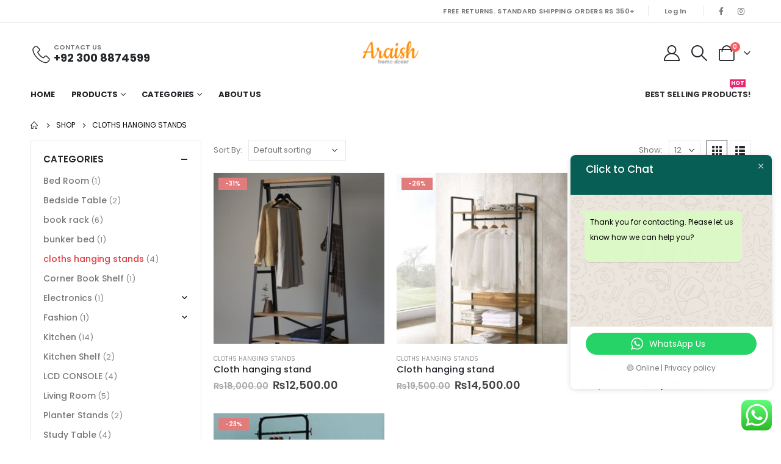

--- FILE ---
content_type: text/html; charset=UTF-8
request_url: https://homearaish.com/product-category/cloths-hanging-stands/
body_size: 24809
content:
	<!DOCTYPE html>
	<html  lang="en-US" prefix="og: http://ogp.me/ns# fb: http://ogp.me/ns/fb#">
	<head>
		<meta http-equiv="X-UA-Compatible" content="IE=edge" />
		<meta http-equiv="Content-Type" content="text/html; charset=UTF-8" />
		<meta name="viewport" content="width=device-width, initial-scale=1, minimum-scale=1" />

		<link rel="profile" href="https://gmpg.org/xfn/11" />
		<link rel="pingback" href="https://homearaish.com/xmlrpc.php" />
		<title>cloths hanging stands &#8211; Araish</title>
<meta name='robots' content='max-image-preview:large' />
<link rel="alternate" type="application/rss+xml" title="Araish &raquo; Feed" href="https://homearaish.com/feed/" />
<link rel="alternate" type="application/rss+xml" title="Araish &raquo; Comments Feed" href="https://homearaish.com/comments/feed/" />
<link rel="alternate" type="application/rss+xml" title="Araish &raquo; cloths hanging stands Category Feed" href="https://homearaish.com/product-category/cloths-hanging-stands/feed/" />
		<link rel="shortcut icon" href="//homearaish.com/wp-content/uploads/2023/10/favicon-32x32-1.png" type="image/x-icon" />
				<link rel="apple-touch-icon" href="//homearaish.com/wp-content/uploads/2023/10/favicon-32x32-1.png" />
				<link rel="apple-touch-icon" sizes="120x120" href="//homearaish.com/wp-content/uploads/2023/10/favicon-32x32-1.png" />
				<link rel="apple-touch-icon" sizes="76x76" href="//homearaish.com/wp-content/uploads/2023/10/favicon-32x32-1.png" />
				<link rel="apple-touch-icon" sizes="152x152" href="//homearaish.com/wp-content/uploads/2023/10/favicon-32x32-1.png" />
		<style id='wp-img-auto-sizes-contain-inline-css'>
img:is([sizes=auto i],[sizes^="auto," i]){contain-intrinsic-size:3000px 1500px}
/*# sourceURL=wp-img-auto-sizes-contain-inline-css */
</style>

<link rel='stylesheet' id='ht_ctc_main_css-css' href='https://homearaish.com/wp-content/plugins/click-to-chat-for-whatsapp/new/inc/assets/css/main.css?ver=4.35' media='all' />
<style id='wp-emoji-styles-inline-css'>

	img.wp-smiley, img.emoji {
		display: inline !important;
		border: none !important;
		box-shadow: none !important;
		height: 1em !important;
		width: 1em !important;
		margin: 0 0.07em !important;
		vertical-align: -0.1em !important;
		background: none !important;
		padding: 0 !important;
	}
/*# sourceURL=wp-emoji-styles-inline-css */
</style>
<link rel='stylesheet' id='wp-block-library-css' href='https://homearaish.com/wp-includes/css/dist/block-library/style.min.css?ver=6.9' media='all' />
<style id='wp-block-library-theme-inline-css'>
.wp-block-audio :where(figcaption){color:#555;font-size:13px;text-align:center}.is-dark-theme .wp-block-audio :where(figcaption){color:#ffffffa6}.wp-block-audio{margin:0 0 1em}.wp-block-code{border:1px solid #ccc;border-radius:4px;font-family:Menlo,Consolas,monaco,monospace;padding:.8em 1em}.wp-block-embed :where(figcaption){color:#555;font-size:13px;text-align:center}.is-dark-theme .wp-block-embed :where(figcaption){color:#ffffffa6}.wp-block-embed{margin:0 0 1em}.blocks-gallery-caption{color:#555;font-size:13px;text-align:center}.is-dark-theme .blocks-gallery-caption{color:#ffffffa6}:root :where(.wp-block-image figcaption){color:#555;font-size:13px;text-align:center}.is-dark-theme :root :where(.wp-block-image figcaption){color:#ffffffa6}.wp-block-image{margin:0 0 1em}.wp-block-pullquote{border-bottom:4px solid;border-top:4px solid;color:currentColor;margin-bottom:1.75em}.wp-block-pullquote :where(cite),.wp-block-pullquote :where(footer),.wp-block-pullquote__citation{color:currentColor;font-size:.8125em;font-style:normal;text-transform:uppercase}.wp-block-quote{border-left:.25em solid;margin:0 0 1.75em;padding-left:1em}.wp-block-quote cite,.wp-block-quote footer{color:currentColor;font-size:.8125em;font-style:normal;position:relative}.wp-block-quote:where(.has-text-align-right){border-left:none;border-right:.25em solid;padding-left:0;padding-right:1em}.wp-block-quote:where(.has-text-align-center){border:none;padding-left:0}.wp-block-quote.is-large,.wp-block-quote.is-style-large,.wp-block-quote:where(.is-style-plain){border:none}.wp-block-search .wp-block-search__label{font-weight:700}.wp-block-search__button{border:1px solid #ccc;padding:.375em .625em}:where(.wp-block-group.has-background){padding:1.25em 2.375em}.wp-block-separator.has-css-opacity{opacity:.4}.wp-block-separator{border:none;border-bottom:2px solid;margin-left:auto;margin-right:auto}.wp-block-separator.has-alpha-channel-opacity{opacity:1}.wp-block-separator:not(.is-style-wide):not(.is-style-dots){width:100px}.wp-block-separator.has-background:not(.is-style-dots){border-bottom:none;height:1px}.wp-block-separator.has-background:not(.is-style-wide):not(.is-style-dots){height:2px}.wp-block-table{margin:0 0 1em}.wp-block-table td,.wp-block-table th{word-break:normal}.wp-block-table :where(figcaption){color:#555;font-size:13px;text-align:center}.is-dark-theme .wp-block-table :where(figcaption){color:#ffffffa6}.wp-block-video :where(figcaption){color:#555;font-size:13px;text-align:center}.is-dark-theme .wp-block-video :where(figcaption){color:#ffffffa6}.wp-block-video{margin:0 0 1em}:root :where(.wp-block-template-part.has-background){margin-bottom:0;margin-top:0;padding:1.25em 2.375em}
/*# sourceURL=/wp-includes/css/dist/block-library/theme.min.css */
</style>
<style id='classic-theme-styles-inline-css'>
/*! This file is auto-generated */
.wp-block-button__link{color:#fff;background-color:#32373c;border-radius:9999px;box-shadow:none;text-decoration:none;padding:calc(.667em + 2px) calc(1.333em + 2px);font-size:1.125em}.wp-block-file__button{background:#32373c;color:#fff;text-decoration:none}
/*# sourceURL=/wp-includes/css/classic-themes.min.css */
</style>
<style id='global-styles-inline-css'>
:root{--wp--preset--aspect-ratio--square: 1;--wp--preset--aspect-ratio--4-3: 4/3;--wp--preset--aspect-ratio--3-4: 3/4;--wp--preset--aspect-ratio--3-2: 3/2;--wp--preset--aspect-ratio--2-3: 2/3;--wp--preset--aspect-ratio--16-9: 16/9;--wp--preset--aspect-ratio--9-16: 9/16;--wp--preset--color--black: #000000;--wp--preset--color--cyan-bluish-gray: #abb8c3;--wp--preset--color--white: #ffffff;--wp--preset--color--pale-pink: #f78da7;--wp--preset--color--vivid-red: #cf2e2e;--wp--preset--color--luminous-vivid-orange: #ff6900;--wp--preset--color--luminous-vivid-amber: #fcb900;--wp--preset--color--light-green-cyan: #7bdcb5;--wp--preset--color--vivid-green-cyan: #00d084;--wp--preset--color--pale-cyan-blue: #8ed1fc;--wp--preset--color--vivid-cyan-blue: #0693e3;--wp--preset--color--vivid-purple: #9b51e0;--wp--preset--color--primary: #e13b3f;--wp--preset--color--secondary: #e36159;--wp--preset--color--tertiary: #2baab1;--wp--preset--color--quaternary: #383f48;--wp--preset--color--dark: #222529;--wp--preset--color--light: #ffffff;--wp--preset--gradient--vivid-cyan-blue-to-vivid-purple: linear-gradient(135deg,rgb(6,147,227) 0%,rgb(155,81,224) 100%);--wp--preset--gradient--light-green-cyan-to-vivid-green-cyan: linear-gradient(135deg,rgb(122,220,180) 0%,rgb(0,208,130) 100%);--wp--preset--gradient--luminous-vivid-amber-to-luminous-vivid-orange: linear-gradient(135deg,rgb(252,185,0) 0%,rgb(255,105,0) 100%);--wp--preset--gradient--luminous-vivid-orange-to-vivid-red: linear-gradient(135deg,rgb(255,105,0) 0%,rgb(207,46,46) 100%);--wp--preset--gradient--very-light-gray-to-cyan-bluish-gray: linear-gradient(135deg,rgb(238,238,238) 0%,rgb(169,184,195) 100%);--wp--preset--gradient--cool-to-warm-spectrum: linear-gradient(135deg,rgb(74,234,220) 0%,rgb(151,120,209) 20%,rgb(207,42,186) 40%,rgb(238,44,130) 60%,rgb(251,105,98) 80%,rgb(254,248,76) 100%);--wp--preset--gradient--blush-light-purple: linear-gradient(135deg,rgb(255,206,236) 0%,rgb(152,150,240) 100%);--wp--preset--gradient--blush-bordeaux: linear-gradient(135deg,rgb(254,205,165) 0%,rgb(254,45,45) 50%,rgb(107,0,62) 100%);--wp--preset--gradient--luminous-dusk: linear-gradient(135deg,rgb(255,203,112) 0%,rgb(199,81,192) 50%,rgb(65,88,208) 100%);--wp--preset--gradient--pale-ocean: linear-gradient(135deg,rgb(255,245,203) 0%,rgb(182,227,212) 50%,rgb(51,167,181) 100%);--wp--preset--gradient--electric-grass: linear-gradient(135deg,rgb(202,248,128) 0%,rgb(113,206,126) 100%);--wp--preset--gradient--midnight: linear-gradient(135deg,rgb(2,3,129) 0%,rgb(40,116,252) 100%);--wp--preset--font-size--small: 13px;--wp--preset--font-size--medium: 20px;--wp--preset--font-size--large: 36px;--wp--preset--font-size--x-large: 42px;--wp--preset--spacing--20: 0.44rem;--wp--preset--spacing--30: 0.67rem;--wp--preset--spacing--40: 1rem;--wp--preset--spacing--50: 1.5rem;--wp--preset--spacing--60: 2.25rem;--wp--preset--spacing--70: 3.38rem;--wp--preset--spacing--80: 5.06rem;--wp--preset--shadow--natural: 6px 6px 9px rgba(0, 0, 0, 0.2);--wp--preset--shadow--deep: 12px 12px 50px rgba(0, 0, 0, 0.4);--wp--preset--shadow--sharp: 6px 6px 0px rgba(0, 0, 0, 0.2);--wp--preset--shadow--outlined: 6px 6px 0px -3px rgb(255, 255, 255), 6px 6px rgb(0, 0, 0);--wp--preset--shadow--crisp: 6px 6px 0px rgb(0, 0, 0);}:where(.is-layout-flex){gap: 0.5em;}:where(.is-layout-grid){gap: 0.5em;}body .is-layout-flex{display: flex;}.is-layout-flex{flex-wrap: wrap;align-items: center;}.is-layout-flex > :is(*, div){margin: 0;}body .is-layout-grid{display: grid;}.is-layout-grid > :is(*, div){margin: 0;}:where(.wp-block-columns.is-layout-flex){gap: 2em;}:where(.wp-block-columns.is-layout-grid){gap: 2em;}:where(.wp-block-post-template.is-layout-flex){gap: 1.25em;}:where(.wp-block-post-template.is-layout-grid){gap: 1.25em;}.has-black-color{color: var(--wp--preset--color--black) !important;}.has-cyan-bluish-gray-color{color: var(--wp--preset--color--cyan-bluish-gray) !important;}.has-white-color{color: var(--wp--preset--color--white) !important;}.has-pale-pink-color{color: var(--wp--preset--color--pale-pink) !important;}.has-vivid-red-color{color: var(--wp--preset--color--vivid-red) !important;}.has-luminous-vivid-orange-color{color: var(--wp--preset--color--luminous-vivid-orange) !important;}.has-luminous-vivid-amber-color{color: var(--wp--preset--color--luminous-vivid-amber) !important;}.has-light-green-cyan-color{color: var(--wp--preset--color--light-green-cyan) !important;}.has-vivid-green-cyan-color{color: var(--wp--preset--color--vivid-green-cyan) !important;}.has-pale-cyan-blue-color{color: var(--wp--preset--color--pale-cyan-blue) !important;}.has-vivid-cyan-blue-color{color: var(--wp--preset--color--vivid-cyan-blue) !important;}.has-vivid-purple-color{color: var(--wp--preset--color--vivid-purple) !important;}.has-black-background-color{background-color: var(--wp--preset--color--black) !important;}.has-cyan-bluish-gray-background-color{background-color: var(--wp--preset--color--cyan-bluish-gray) !important;}.has-white-background-color{background-color: var(--wp--preset--color--white) !important;}.has-pale-pink-background-color{background-color: var(--wp--preset--color--pale-pink) !important;}.has-vivid-red-background-color{background-color: var(--wp--preset--color--vivid-red) !important;}.has-luminous-vivid-orange-background-color{background-color: var(--wp--preset--color--luminous-vivid-orange) !important;}.has-luminous-vivid-amber-background-color{background-color: var(--wp--preset--color--luminous-vivid-amber) !important;}.has-light-green-cyan-background-color{background-color: var(--wp--preset--color--light-green-cyan) !important;}.has-vivid-green-cyan-background-color{background-color: var(--wp--preset--color--vivid-green-cyan) !important;}.has-pale-cyan-blue-background-color{background-color: var(--wp--preset--color--pale-cyan-blue) !important;}.has-vivid-cyan-blue-background-color{background-color: var(--wp--preset--color--vivid-cyan-blue) !important;}.has-vivid-purple-background-color{background-color: var(--wp--preset--color--vivid-purple) !important;}.has-black-border-color{border-color: var(--wp--preset--color--black) !important;}.has-cyan-bluish-gray-border-color{border-color: var(--wp--preset--color--cyan-bluish-gray) !important;}.has-white-border-color{border-color: var(--wp--preset--color--white) !important;}.has-pale-pink-border-color{border-color: var(--wp--preset--color--pale-pink) !important;}.has-vivid-red-border-color{border-color: var(--wp--preset--color--vivid-red) !important;}.has-luminous-vivid-orange-border-color{border-color: var(--wp--preset--color--luminous-vivid-orange) !important;}.has-luminous-vivid-amber-border-color{border-color: var(--wp--preset--color--luminous-vivid-amber) !important;}.has-light-green-cyan-border-color{border-color: var(--wp--preset--color--light-green-cyan) !important;}.has-vivid-green-cyan-border-color{border-color: var(--wp--preset--color--vivid-green-cyan) !important;}.has-pale-cyan-blue-border-color{border-color: var(--wp--preset--color--pale-cyan-blue) !important;}.has-vivid-cyan-blue-border-color{border-color: var(--wp--preset--color--vivid-cyan-blue) !important;}.has-vivid-purple-border-color{border-color: var(--wp--preset--color--vivid-purple) !important;}.has-vivid-cyan-blue-to-vivid-purple-gradient-background{background: var(--wp--preset--gradient--vivid-cyan-blue-to-vivid-purple) !important;}.has-light-green-cyan-to-vivid-green-cyan-gradient-background{background: var(--wp--preset--gradient--light-green-cyan-to-vivid-green-cyan) !important;}.has-luminous-vivid-amber-to-luminous-vivid-orange-gradient-background{background: var(--wp--preset--gradient--luminous-vivid-amber-to-luminous-vivid-orange) !important;}.has-luminous-vivid-orange-to-vivid-red-gradient-background{background: var(--wp--preset--gradient--luminous-vivid-orange-to-vivid-red) !important;}.has-very-light-gray-to-cyan-bluish-gray-gradient-background{background: var(--wp--preset--gradient--very-light-gray-to-cyan-bluish-gray) !important;}.has-cool-to-warm-spectrum-gradient-background{background: var(--wp--preset--gradient--cool-to-warm-spectrum) !important;}.has-blush-light-purple-gradient-background{background: var(--wp--preset--gradient--blush-light-purple) !important;}.has-blush-bordeaux-gradient-background{background: var(--wp--preset--gradient--blush-bordeaux) !important;}.has-luminous-dusk-gradient-background{background: var(--wp--preset--gradient--luminous-dusk) !important;}.has-pale-ocean-gradient-background{background: var(--wp--preset--gradient--pale-ocean) !important;}.has-electric-grass-gradient-background{background: var(--wp--preset--gradient--electric-grass) !important;}.has-midnight-gradient-background{background: var(--wp--preset--gradient--midnight) !important;}.has-small-font-size{font-size: var(--wp--preset--font-size--small) !important;}.has-medium-font-size{font-size: var(--wp--preset--font-size--medium) !important;}.has-large-font-size{font-size: var(--wp--preset--font-size--large) !important;}.has-x-large-font-size{font-size: var(--wp--preset--font-size--x-large) !important;}
:where(.wp-block-post-template.is-layout-flex){gap: 1.25em;}:where(.wp-block-post-template.is-layout-grid){gap: 1.25em;}
:where(.wp-block-term-template.is-layout-flex){gap: 1.25em;}:where(.wp-block-term-template.is-layout-grid){gap: 1.25em;}
:where(.wp-block-columns.is-layout-flex){gap: 2em;}:where(.wp-block-columns.is-layout-grid){gap: 2em;}
:root :where(.wp-block-pullquote){font-size: 1.5em;line-height: 1.6;}
/*# sourceURL=global-styles-inline-css */
</style>
<link rel='stylesheet' id='contact-form-7-css' href='https://homearaish.com/wp-content/plugins/contact-form-7/includes/css/styles.css?ver=6.1.4' media='all' />
<style id='woocommerce-inline-inline-css'>
.woocommerce form .form-row .required { visibility: visible; }
/*# sourceURL=woocommerce-inline-inline-css */
</style>
<link rel='stylesheet' id='alpus-plugin-framework-base-css' href='https://homearaish.com/wp-content/plugins/alpus-flexbox/plugin-framework/assets/css/base.min.css?ver=1.2.0' media='all' />
<link rel='stylesheet' id='alpus-plugin-framework-css' href='https://homearaish.com/wp-content/plugins/alpus-flexbox/plugin-framework/assets/css/framework.min.css?ver=1.2.0' media='all' />
<link rel='stylesheet' id='porto-css-vars-css' href='https://homearaish.com/wp-content/uploads/porto_styles/theme_css_vars.css?ver=7.0.10' media='all' />
<link rel='stylesheet' id='bootstrap-css' href='https://homearaish.com/wp-content/uploads/porto_styles/bootstrap.css?ver=7.0.10' media='all' />
<link rel='stylesheet' id='porto-plugins-css' href='https://homearaish.com/wp-content/themes/porto/css/plugins.css?ver=7.0.10' media='all' />
<link rel='stylesheet' id='porto-theme-css' href='https://homearaish.com/wp-content/themes/porto/css/theme.css?ver=7.0.10' media='all' />
<link rel='stylesheet' id='porto-shortcodes-css' href='https://homearaish.com/wp-content/uploads/porto_styles/shortcodes.css?ver=7.0.10' media='all' />
<link rel='stylesheet' id='porto-theme-shop-css' href='https://homearaish.com/wp-content/themes/porto/css/theme_shop.css?ver=7.0.10' media='all' />
<link rel='stylesheet' id='porto-theme-elementor-css' href='https://homearaish.com/wp-content/themes/porto/css/theme_elementor.css?ver=7.0.10' media='all' />
<link rel='stylesheet' id='porto-dynamic-style-css' href='https://homearaish.com/wp-content/uploads/porto_styles/dynamic_style.css?ver=7.0.10' media='all' />
<link rel='stylesheet' id='porto-type-builder-css' href='https://homearaish.com/wp-content/plugins/porto-functionality/builders/assets/type-builder.css?ver=3.5.4' media='all' />
<link rel='stylesheet' id='porto-account-login-style-css' href='https://homearaish.com/wp-content/themes/porto/css/theme/shop/login-style/account-login.css?ver=7.0.10' media='all' />
<link rel='stylesheet' id='porto-style-css' href='https://homearaish.com/wp-content/themes/porto/style.css?ver=7.0.10' media='all' />
<style id='porto-style-inline-css'>
.side-header-narrow-bar-logo{max-width:102px}@media (min-width:992px){#header{margin:0 0 8px 0}}#header .header-main .header-left,#header .header-main .header-center,#header .header-main .header-right,.fixed-header #header .header-main .header-left,.fixed-header #header .header-main .header-right,.fixed-header #header .header-main .header-center,.header-builder-p .header-main{padding-top:30px;padding-bottom:30px}.page-top ul.breadcrumb > li.home{display:inline-block}.page-top ul.breadcrumb > li.home a{position:relative;width:14px;text-indent:-9999px}.page-top ul.breadcrumb > li.home a:after{content:"\e883";font-family:'porto';float:left;text-indent:0}.ls-100,.porto-u-main-heading h3{letter-spacing:.1em}.ls-25{letter-spacing:.025em}.ls-160{letter-spacing:.16em}.ls-220{letter-spacing:.22em}body.woocommerce .left-sidebar,body.woocommerce .right-sidebar,body.woocommerce .main-content{padding-top:0}.porto-block-html-top{font-family:Poppins;font-weight:500;font-size:.9286em;line-height:1.4;letter-spacing:.025em}.porto-block-html-top .mfp-close{top:50%;transform:translateY(-50%) rotateZ(45deg);color:inherit;opacity:.7}.porto-block-html-top small{font-size:.8461em;font-weight:400;opacity:.5}.header-top{letter-spacing:.025em}.header-top .top-links > li.menu-item > a{text-transform:none}#header .porto-sicon-box .porto-icon{margin-right:3px}#header .my-wishlist i,#header .my-account i{font-size:26px}#header .main-menu > li.menu-item:first-child > a{padding-left:0}#header .menu-custom-block a:last-child{padding-right:0}#header .header-top .separator{height:1.6em;border-color:#e7e7e7}#header .share-links a:not(:hover){color:inherit}@media (max-width:991px){#header .header-main .header-left,.header-top .top-links,.header-top .separator{display:none !important}}.btn-modern{font-weight:700;letter-spacing:.01em}.btn-modern.btn-lg{font-size:.9375rem;padding:1.05em 2.8em}.col-auto{flex:0 0 auto;max-width:none;width:auto !important}.flex-1{flex:1}.big-number h4{position:relative;top:.0125em;letter-spacing:-.025em}.big-number small{font-size:.1413em !important;font-weight:inherit;letter-spacing:0;line-height:1;position:absolute;top:50%;right:1.62em;text-align:center;transform:translateY(-54%)}.big-number ins{display:block;text-decoration:none;font-size:50%;text-transform:uppercase}.home-mid-banner{font-size:1rem}.home-mid-banner .elementor-top-column:first-child{align-items:center;justify-content:flex-end}.home-mid-banner .elementor-top-column:first-child>div,.home-mid-banner .elementor-top-column:first-child>div>.elementor-widget-wrap{display:block;width:auto}.instagram-feed-list figure:before{content:'\f16d';display:flex;align-items:center;justify-content:center;color:#f1f1f1;font-family:'porto';font-size:1.8rem}@media (max-width:991px){.home-mid-banner{font-size:1.5vw}.home-mid-banner .btn-modern.btn-lg{font-size:.75rem}}@media (max-width:480px){.home-banner .porto-ibanner-layer{font-size:7px}.home-mid-banner .btn-modern.btn-lg{font-size:8px}}.products-list .product-inner{display:-ms-flexbox;display:flex;-ms-flex-align:center;align-items:center}.products-list .list li.product .product-image{flex:0 0 50%;max-width:50%;margin:0;padding-right:15px}.products-list .list li.product .product-content{flex:0 0 50%;max-width:50%}.products-list .add-links-wrap,.products-list li.product .description,.products-list .product-image .labels,.products-list li.product .yith-wcwl-add-to-wishlist{display:none !important}.products-list .list li.product h3{font-size:.9375rem;font-weight:400}#footer .widgettitle,#footer .widget-title{font-size:15px;font-weight:700}#footer .contact-details strong{text-transform:uppercase}#footer .contact-details i{display:none}#footer .contact-details strong,#footer .contact-details span{line-height:20px;padding-left:0}#footer .footer-bottom{font-size:1em}#footer .widget>div>ul li,#footer .widget>ul li{line-height:2em}#footer .row > div:last-child .widget{margin-top:0;margin-bottom:0}#footer .widget_wysija_cont .wysija-input{height:3rem;background:#292c30;padding-left:20px}#footer .widget_wysija_cont .wysija-submit{height:3rem;padding-left:20px;padding-right:20px;text-transform:uppercase;font-weight:700;font-size:inherit}#footer .widget .widget_wysija{max-width:none}#footer .follow-us{margin-top:20px;margin-bottom:10px}#footer .share-links a{width:2.25rem;height:2.25rem;box-shadow:none;border:1px solid #313438}#footer .footer-main > .container:after{content:'';display:block;position:absolute;left:10px;bottom:0;right:10px;border-bottom:1px solid #313438}
/*# sourceURL=porto-style-inline-css */
</style>
<script src="https://homearaish.com/wp-includes/js/jquery/jquery.min.js?ver=3.7.1" id="jquery-core-js"></script>
<script src="https://homearaish.com/wp-includes/js/jquery/jquery-migrate.min.js?ver=3.4.1" id="jquery-migrate-js"></script>
<script src="https://homearaish.com/wp-content/plugins/woocommerce/assets/js/jquery-blockui/jquery.blockUI.min.js?ver=2.7.0-wc.10.4.3" id="wc-jquery-blockui-js" defer data-wp-strategy="defer"></script>
<script id="wc-add-to-cart-js-extra">
var wc_add_to_cart_params = {"ajax_url":"/wp-admin/admin-ajax.php","wc_ajax_url":"/?wc-ajax=%%endpoint%%","i18n_view_cart":"View cart","cart_url":"https://homearaish.com/cart/","is_cart":"","cart_redirect_after_add":"no"};
//# sourceURL=wc-add-to-cart-js-extra
</script>
<script src="https://homearaish.com/wp-content/plugins/woocommerce/assets/js/frontend/add-to-cart.min.js?ver=10.4.3" id="wc-add-to-cart-js" defer data-wp-strategy="defer"></script>
<script src="https://homearaish.com/wp-content/plugins/woocommerce/assets/js/js-cookie/js.cookie.min.js?ver=2.1.4-wc.10.4.3" id="wc-js-cookie-js" defer data-wp-strategy="defer"></script>
<script id="woocommerce-js-extra">
var woocommerce_params = {"ajax_url":"/wp-admin/admin-ajax.php","wc_ajax_url":"/?wc-ajax=%%endpoint%%","i18n_password_show":"Show password","i18n_password_hide":"Hide password"};
//# sourceURL=woocommerce-js-extra
</script>
<script src="https://homearaish.com/wp-content/plugins/woocommerce/assets/js/frontend/woocommerce.min.js?ver=10.4.3" id="woocommerce-js" defer data-wp-strategy="defer"></script>
<script id="wc-cart-fragments-js-extra">
var wc_cart_fragments_params = {"ajax_url":"/wp-admin/admin-ajax.php","wc_ajax_url":"/?wc-ajax=%%endpoint%%","cart_hash_key":"wc_cart_hash_ea6035cf4b046f8f0bd8e4bffda01c61","fragment_name":"wc_fragments_ea6035cf4b046f8f0bd8e4bffda01c61","request_timeout":"15000"};
//# sourceURL=wc-cart-fragments-js-extra
</script>
<script src="https://homearaish.com/wp-content/plugins/woocommerce/assets/js/frontend/cart-fragments.min.js?ver=10.4.3" id="wc-cart-fragments-js" defer data-wp-strategy="defer"></script>
<script src="https://homearaish.com/wp-content/plugins/woocommerce/assets/js/jquery-cookie/jquery.cookie.min.js?ver=1.4.1-wc.10.4.3" id="wc-jquery-cookie-js" defer data-wp-strategy="defer"></script>
<link rel="https://api.w.org/" href="https://homearaish.com/wp-json/" /><link rel="alternate" title="JSON" type="application/json" href="https://homearaish.com/wp-json/wp/v2/product_cat/142" /><link rel="EditURI" type="application/rsd+xml" title="RSD" href="https://homearaish.com/xmlrpc.php?rsd" />
<meta name="generator" content="WordPress 6.9" />
<meta name="generator" content="WooCommerce 10.4.3" />
		<script type="text/javascript">
		WebFontConfig = {
			google: { families: [ 'Poppins:400,500,600,700,800','Playfair+Display:400,700' ] }
		};
		(function(d) {
			var wf = d.createElement('script'), s = d.scripts[d.scripts.length - 1];
			wf.src = 'https://homearaish.com/wp-content/themes/porto/js/libs/webfont.js';
			wf.async = true;
			s.parentNode.insertBefore(wf, s);
		})(document);</script>
			<noscript><style>.woocommerce-product-gallery{ opacity: 1 !important; }</style></noscript>
	<meta name="generator" content="Elementor 3.34.1; features: additional_custom_breakpoints; settings: css_print_method-external, google_font-enabled, font_display-swap">
			<style>
				.e-con.e-parent:nth-of-type(n+4):not(.e-lazyloaded):not(.e-no-lazyload),
				.e-con.e-parent:nth-of-type(n+4):not(.e-lazyloaded):not(.e-no-lazyload) * {
					background-image: none !important;
				}
				@media screen and (max-height: 1024px) {
					.e-con.e-parent:nth-of-type(n+3):not(.e-lazyloaded):not(.e-no-lazyload),
					.e-con.e-parent:nth-of-type(n+3):not(.e-lazyloaded):not(.e-no-lazyload) * {
						background-image: none !important;
					}
				}
				@media screen and (max-height: 640px) {
					.e-con.e-parent:nth-of-type(n+2):not(.e-lazyloaded):not(.e-no-lazyload),
					.e-con.e-parent:nth-of-type(n+2):not(.e-lazyloaded):not(.e-no-lazyload) * {
						background-image: none !important;
					}
				}
			</style>
			<meta name="generator" content="Powered by Slider Revolution 6.6.14 - responsive, Mobile-Friendly Slider Plugin for WordPress with comfortable drag and drop interface." />
<link rel="icon" href="https://homearaish.com/wp-content/uploads/2023/10/cropped-favicon-32x32-1-32x32.png" sizes="32x32" />
<link rel="icon" href="https://homearaish.com/wp-content/uploads/2023/10/cropped-favicon-32x32-1-192x192.png" sizes="192x192" />
<link rel="apple-touch-icon" href="https://homearaish.com/wp-content/uploads/2023/10/cropped-favicon-32x32-1-180x180.png" />
<meta name="msapplication-TileImage" content="https://homearaish.com/wp-content/uploads/2023/10/cropped-favicon-32x32-1-270x270.png" />
<script>function setREVStartSize(e){
			//window.requestAnimationFrame(function() {
				window.RSIW = window.RSIW===undefined ? window.innerWidth : window.RSIW;
				window.RSIH = window.RSIH===undefined ? window.innerHeight : window.RSIH;
				try {
					var pw = document.getElementById(e.c).parentNode.offsetWidth,
						newh;
					pw = pw===0 || isNaN(pw) || (e.l=="fullwidth" || e.layout=="fullwidth") ? window.RSIW : pw;
					e.tabw = e.tabw===undefined ? 0 : parseInt(e.tabw);
					e.thumbw = e.thumbw===undefined ? 0 : parseInt(e.thumbw);
					e.tabh = e.tabh===undefined ? 0 : parseInt(e.tabh);
					e.thumbh = e.thumbh===undefined ? 0 : parseInt(e.thumbh);
					e.tabhide = e.tabhide===undefined ? 0 : parseInt(e.tabhide);
					e.thumbhide = e.thumbhide===undefined ? 0 : parseInt(e.thumbhide);
					e.mh = e.mh===undefined || e.mh=="" || e.mh==="auto" ? 0 : parseInt(e.mh,0);
					if(e.layout==="fullscreen" || e.l==="fullscreen")
						newh = Math.max(e.mh,window.RSIH);
					else{
						e.gw = Array.isArray(e.gw) ? e.gw : [e.gw];
						for (var i in e.rl) if (e.gw[i]===undefined || e.gw[i]===0) e.gw[i] = e.gw[i-1];
						e.gh = e.el===undefined || e.el==="" || (Array.isArray(e.el) && e.el.length==0)? e.gh : e.el;
						e.gh = Array.isArray(e.gh) ? e.gh : [e.gh];
						for (var i in e.rl) if (e.gh[i]===undefined || e.gh[i]===0) e.gh[i] = e.gh[i-1];
											
						var nl = new Array(e.rl.length),
							ix = 0,
							sl;
						e.tabw = e.tabhide>=pw ? 0 : e.tabw;
						e.thumbw = e.thumbhide>=pw ? 0 : e.thumbw;
						e.tabh = e.tabhide>=pw ? 0 : e.tabh;
						e.thumbh = e.thumbhide>=pw ? 0 : e.thumbh;
						for (var i in e.rl) nl[i] = e.rl[i]<window.RSIW ? 0 : e.rl[i];
						sl = nl[0];
						for (var i in nl) if (sl>nl[i] && nl[i]>0) { sl = nl[i]; ix=i;}
						var m = pw>(e.gw[ix]+e.tabw+e.thumbw) ? 1 : (pw-(e.tabw+e.thumbw)) / (e.gw[ix]);
						newh =  (e.gh[ix] * m) + (e.tabh + e.thumbh);
					}
					var el = document.getElementById(e.c);
					if (el!==null && el) el.style.height = newh+"px";
					el = document.getElementById(e.c+"_wrapper");
					if (el!==null && el) {
						el.style.height = newh+"px";
						el.style.display = "block";
					}
				} catch(e){
					console.log("Failure at Presize of Slider:" + e)
				}
			//});
		  };</script>
	</head>
	<body class="archive tax-product_cat term-cloths-hanging-stands term-142 wp-embed-responsive wp-theme-porto theme-porto woocommerce woocommerce-page woocommerce-no-js login-popup full blog-1 elementor-default elementor-kit-2003">
	
	<div class="page-wrapper"><!-- page wrapper -->
		<div class="porto-html-block porto-block-html-top"><div class="background-color-dark text-center text-color-light position-relative py-3 d-none"><div class="container">Araish is your one stop shopping experience that brings ease, beauty and organization to your life.</div></div></div>
											<!-- header wrapper -->
				<div class="header-wrapper">
										

	<header id="header" class="header-builder">
	
	<div class="header-top"><div class="header-row container"><div class="header-col header-left"></div><div class="header-col header-right"><div class="custom-html text-uppercase d-none d-lg-block me-2">FREE Returns. Standard Shipping Orders RS 350+</div><span class="separator"></span><ul class="top-links mega-menu show-arrow" id="menu-top-navigation"><li class="menu-item"><a class="porto-link-login" href="https://homearaish.com/my-account/">Log In</a></li></ul><span class="separator"></span><div class="share-links">		<a target="_blank"  rel="nofollow noopener noreferrer" class="share-facebook" href="https://www.facebook.com/Araishh" title="Facebook"></a>
				<a target="_blank"  rel="nofollow noopener noreferrer" class="share-instagram" href="https://www.instagram.com/homearaish/" title="Instagram"></a>
		</div></div></div></div><div class="header-main header-has-center"><div class="header-row container"><div class="header-col header-left"><div class="custom-html"><div class="porto-sicon-box text-start mb-0 d-none d-lg-flex style_1 default-icon"><div class="porto-sicon-default"><div class="porto-just-icon-wrapper porto-icon none" style="color:#222529;font-size:29px;"><i class="porto-icon-phone-2"></i></div></div><div class="porto-sicon-header"><h3 class="porto-sicon-title" style="font-weight:600;font-size:11px;color:#777777;line-height:1.2;">CONTACT US</h3><p style="font-weight:700;font-size:18px;line-height:.9;color:#222529;">+92 300 8874599</p></div> <!-- header --></div><!-- porto-sicon-box --></div></div><div class="header-col header-center"><a class="mobile-toggle" href="#" aria-label="Mobile Menu"><i class="fas fa-bars"></i></a>
	<div class="logo">
	<a href="https://homearaish.com/" title="Araish - Home Decor"  rel="home">
		<img class="img-responsive standard-logo retina-logo" width="104" height="41" src="//homearaish.com/wp-content/uploads/2023/10/araish_logo_orange.png" alt="Araish" />	</a>
	</div>
	</div><div class="header-col header-right"><a href="https://homearaish.com/my-account/" title="My Account" class="my-account  porto-link-login"><i class="porto-icon-user-2"></i></a><div class="searchform-popup search-popup"><a  class="search-toggle" aria-label="Search Toggle" href="#"><i class="porto-icon-magnifier"></i><span class="search-text">Search</span></a>	<form action="https://homearaish.com/" method="get"
		class="searchform search-layout-large searchform-cats">
		<div class="searchform-fields">
			<span class="text"><input name="s" type="text" value="" placeholder="Search&hellip;" autocomplete="off" /></span>
							<input type="hidden" name="post_type" value="product"/>
				<select  name='product_cat' id='product_cat' class='cat'>
	<option value='0'>All Categories</option>
	<option class="level-0" value="uncategorized">Uncategorized</option>
	<option class="level-0" value="electronics">Electronics</option>
	<option class="level-1" value="kids-bed">&nbsp;&nbsp;&nbsp;kids bed</option>
	<option class="level-0" value="fashion">Fashion</option>
	<option class="level-1" value="shoes">&nbsp;&nbsp;&nbsp;Shoes</option>
	<option class="level-0" value="living-room">Living Room</option>
	<option class="level-0" value="bed-room">Bed Room</option>
	<option class="level-0" value="kitchen-shelf">Kitchen Shelf</option>
	<option class="level-0" value="kitchen">Kitchen</option>
	<option class="level-0" value="corner-book-shelf">Corner Book Shelf</option>
	<option class="level-0" value="bedside-table">Bedside Table</option>
	<option class="level-0" value="wall-hanging-shelf">Wall Hanging Shelf</option>
	<option class="level-0" value="wall-hanging">Wall Hanging</option>
	<option class="level-0" value="lcd-console">LCD CONSOLE</option>
	<option class="level-0" value="study-table">Study Table</option>
	<option class="level-0" value="book-rack">book rack</option>
	<option class="level-0" value="wadrobe">wadrobe</option>
	<option class="level-1" value="wadrobe-wadrobe">&nbsp;&nbsp;&nbsp;wadrobe</option>
	<option class="level-0" value="bunker-bed">bunker bed</option>
	<option class="level-0" value="planter-stands">Planter Stands</option>
	<option class="level-0" value="towal-rack">towal rack</option>
	<option class="level-0" value="cloths-hanging-stands">cloths hanging stands</option>
</select>
			<span class="button-wrap">
				<button class="btn btn-special" title="Search" type="submit">
					<i class="porto-icon-magnifier"></i>
				</button>
									
			</span>
		</div>
				<div class="live-search-list"></div>
			</form>
	</div>		<div id="mini-cart" class="mini-cart minicart-arrow-alt">
			<div class="cart-head">
			<span class="cart-icon"><i class="minicart-icon porto-icon-cart-thick"></i><span class="cart-items"><i class="fas fa-spinner fa-pulse"></i></span></span><span class="cart-items-text"><i class="fas fa-spinner fa-pulse"></i></span>			</div>
			<div class="cart-popup widget_shopping_cart">
				<div class="widget_shopping_cart_content">
									<div class="cart-loading"></div>
								</div>
			</div>
				</div>
		</div></div></div><div class="header-bottom main-menu-wrap"><div class="header-row container"><div class="header-col header-left"><ul id="menu-main-menu" class="main-menu mega-menu show-arrow"><li id="nav-menu-item-2226" class="menu-item menu-item-type-post_type menu-item-object-page menu-item-home narrow"><a href="https://homearaish.com/">Home</a></li>
<li id="nav-menu-item-2219" class="menu-item menu-item-type-custom menu-item-object-custom menu-item-has-children has-sub narrow"><a href="#">Products</a>
<div class="popup"><div class="inner" style=""><ul class="sub-menu porto-narrow-sub-menu">
	<li id="nav-menu-item-2268" class="menu-item menu-item-type-custom menu-item-object-custom" data-cols="1"><a href="http://homearaish.com/product-category/Kitchen-Shelf/">Kitchen Shelf</a></li>
	<li id="nav-menu-item-2269" class="menu-item menu-item-type-custom menu-item-object-custom" data-cols="1"><a href="http://homearaish.com/product-category/Multifunctional-Floor-Shelf/">Multifunctional Floor Shelf</a></li>
	<li id="nav-menu-item-2270" class="menu-item menu-item-type-custom menu-item-object-custom" data-cols="1"><a href="http://homearaish.com/product-category/Corner-Book-Shelf">Corner Book Shelf</a></li>
	<li id="nav-menu-item-2426" class="menu-item menu-item-type-custom menu-item-object-custom" data-cols="1"><a href="http://homearaish.com/product-category/lcd-console/">Consoles</a></li>
</ul></div></div>
</li>
<li id="nav-menu-item-2244" class="menu-item menu-item-type-custom menu-item-object-custom menu-item-has-children has-sub narrow"><a href="#">Categories</a>
<div class="popup"><div class="inner" style=""><ul class="sub-menu porto-narrow-sub-menu">
	<li id="nav-menu-item-2247" class="menu-item menu-item-type-custom menu-item-object-custom" data-cols="1"><a href="http://homearaish.com/product-category/ikea/">IKEA</a></li>
	<li id="nav-menu-item-2248" class="menu-item menu-item-type-custom menu-item-object-custom" data-cols="1"><a href="http://homearaish.com/product-category/dinning-room/">Dining Room</a></li>
	<li id="nav-menu-item-2253" class="menu-item menu-item-type-custom menu-item-object-custom" data-cols="1"><a href="http://homearaish.com/product-category/dinning-room/">Living Room</a></li>
	<li id="nav-menu-item-2252" class="menu-item menu-item-type-custom menu-item-object-custom" data-cols="1"><a href="http://homearaish.com/product-category/bed-room/">Bedroom</a></li>
</ul></div></div>
</li>
<li id="nav-menu-item-2224" class="menu-item menu-item-type-post_type menu-item-object-page narrow"><a href="https://homearaish.com/about-us/">About Us</a></li>
</ul></div><div class="header-col header-right"><div class="menu-custom-block"><a target="_blank" href="#">Best Selling Products! <em class="tip hot">HOT</em></a></div></div></div></div>	</header>

									</div>
				<!-- end header wrapper -->
			
			
					<section class="page-top page-header-6">
		<div class="container hide-title">
	<div class="row">
		<div class="col-lg-12 clearfix">
			<div class="pt-right d-none">
				<h1 class="page-title">cloths hanging stands</h1>
							</div>
							<div class="breadcrumbs-wrap pt-left">
					<ul class="breadcrumb" itemscope itemtype="https://schema.org/BreadcrumbList"><li class="home" itemprop="itemListElement" itemscope itemtype="https://schema.org/ListItem"><a itemprop="item" href="https://homearaish.com" title="Go to Home Page"><span itemprop="name">Home</span></a><meta itemprop="position" content="1" /><i class="delimiter delimiter-2"></i></li><li itemprop="itemListElement" itemscope itemtype="https://schema.org/ListItem"><a itemprop="item" href="https://homearaish.com/shop/"><span itemprop="name">Shop</span></a><meta itemprop="position" content="2" /><i class="delimiter delimiter-2"></i></li><li>cloths hanging stands</li></ul>				</div>
								</div>
	</div>
</div>
	</section>
	
		<div id="main" class="column2 column2-left-sidebar boxed"><!-- main -->

			<div class="container">
			<div class="row main-content-wrap">

			<!-- main content -->
			<div class="main-content col-lg-9">

			

<div id="primary" class="content-area"><main id="content" class="site-main">


<div class="woocommerce-notices-wrapper"></div><div class="shop-loop-before"><a href="#" class="porto-product-filters-toggle sidebar-toggle d-inline-flex d-lg-none"><svg data-name="Layer 3" id="Layer_3" viewBox="0 0 32 32" xmlns="http://www.w3.org/2000/svg"><line class="cls-1" x1="15" x2="26" y1="9" y2="9"/><line class="cls-1" x1="6" x2="9" y1="9" y2="9"/><line class="cls-1" x1="23" x2="26" y1="16" y2="16"/><line class="cls-1" x1="6" x2="17" y1="16" y2="16"/><line class="cls-1" x1="17" x2="26" y1="23" y2="23"/><line class="cls-1" x1="6" x2="11" y1="23" y2="23"/><path class="cls-2" d="M14.5,8.92A2.6,2.6,0,0,1,12,11.5,2.6,2.6,0,0,1,9.5,8.92a2.5,2.5,0,0,1,5,0Z"/><path class="cls-2" d="M22.5,15.92a2.5,2.5,0,1,1-5,0,2.5,2.5,0,0,1,5,0Z"/><path class="cls-3" d="M21,16a1,1,0,1,1-2,0,1,1,0,0,1,2,0Z"/><path class="cls-2" d="M16.5,22.92A2.6,2.6,0,0,1,14,25.5a2.6,2.6,0,0,1-2.5-2.58,2.5,2.5,0,0,1,5,0Z"/></svg> <span>Filter</span></a><form class="woocommerce-ordering" method="get">
	<label>Sort By: </label>
	<select name="orderby" class="orderby" aria-label="Shop order">
					<option value="menu_order"  selected='selected'>Default sorting</option>
					<option value="popularity" >Sort by popularity</option>
					<option value="rating" >Sort by average rating</option>
					<option value="date" >Sort by latest</option>
					<option value="price" >Sort by price: low to high</option>
					<option value="price-desc" >Sort by price: high to low</option>
			</select>
	<input type="hidden" name="paged" value="1" />

	</form>
<nav class="woocommerce-pagination">	<form class="woocommerce-viewing" method="get">

		<label>Show: </label>

		<select name="count" class="count">
									<option value="12"  selected='selected'>12</option>
							<option value="24" >24</option>
							<option value="36" >36</option>
					</select>

		<input type="hidden" name="paged" value=""/>

			</form>
</nav>	<div class="gridlist-toggle">
		<a href="#" id="grid" class="porto-icon-mode-grid active" title="Grid View"></a><a href="#" id="list" class="porto-icon-mode-list" title="List View"></a>
	</div>
	</div><div class="archive-products"><ul class="products products-container grid pcols-lg-3 pcols-md-3 pcols-xs-2 pcols-ls-2 pwidth-lg-3 pwidth-md-3 pwidth-xs-2 pwidth-ls-1"
	 data-product_layout="product-outimage_aq_onimage">
		
<li class="product-col product-outimage_aq_onimage product type-product post-2648 status-publish first instock product_cat-cloths-hanging-stands has-post-thumbnail sale shipping-taxable purchasable product-type-simple">
<div class="product-inner">
	
	<div class="product-image">

		<a  href="https://homearaish.com/product/cloth-hanging-stand/" aria-label="product">
			<div class="labels"><div class="onsale">-31%</div></div><div class="inner img-effect"><img fetchpriority="high" width="300" height="300" src="https://homearaish.com/wp-content/uploads/2023/12/409025779_743013594526566_5357447444473119134_n-300x300.jpg" class=" wp-post-image" alt="" decoding="async" /><img width="300" height="300" src="https://homearaish.com/wp-content/uploads/2023/12/409025779_743013594526566_5357447444473119134_n-300x300.jpg" class="hover-image" alt="" decoding="async" /></div>		</a>
			<div class="links-on-image">
			<div class="add-links-wrap">
	<div class="add-links clearfix">
		<a href="/product-category/cloths-hanging-stands/?add-to-cart=2648" data-quantity="1" class="viewcart-style-2 button product_type_simple add_to_cart_button ajax_add_to_cart" data-product_id="2648" data-product_sku="" aria-label="Add to cart: &ldquo;Cloth hanging stand&rdquo;" rel="nofollow" data-success_message="&ldquo;Cloth hanging stand&rdquo; has been added to your cart" role="button">Add to cart</a><div class="quickview" data-id="2648" title="Quick View">Quick View</div>	</div>
	</div>
		</div>
			</div>

	<div class="product-content">
		<span class="category-list"><a href="https://homearaish.com/product-category/cloths-hanging-stands/" rel="tag">cloths hanging stands</a></span>
			<a class="product-loop-title"  href="https://homearaish.com/product/cloth-hanging-stand/">
	<h3 class="woocommerce-loop-product__title">Cloth hanging stand</h3>	</a>
	
		
	<span class="price"><del aria-hidden="true"><span class="woocommerce-Price-amount amount"><bdi><span class="woocommerce-Price-currencySymbol">&#8360;</span>18,000.00</bdi></span></del> <span class="screen-reader-text">Original price was: &#8360;18,000.00.</span><ins aria-hidden="true"><span class="woocommerce-Price-amount amount"><bdi><span class="woocommerce-Price-currencySymbol">&#8360;</span>12,500.00</bdi></span></ins><span class="screen-reader-text">Current price is: &#8360;12,500.00.</span></span>

			</div>
</div>
</li>

<li class="product-col product-outimage_aq_onimage product type-product post-2650 status-publish instock product_cat-cloths-hanging-stands has-post-thumbnail sale shipping-taxable purchasable product-type-simple">
<div class="product-inner">
	
	<div class="product-image">

		<a  href="https://homearaish.com/product/cloth-hanging-stand-2/" aria-label="product">
			<div class="labels"><div class="onsale">-26%</div></div><div class="inner img-effect"><img loading="lazy" width="300" height="300" src="https://homearaish.com/wp-content/uploads/2023/12/409000997_743013661193226_8719592133042719828_n-300x300.jpg" class=" wp-post-image" alt="" decoding="async" /><img loading="lazy" width="300" height="300" src="https://homearaish.com/wp-content/uploads/2023/12/409000997_743013661193226_8719592133042719828_n-300x300.jpg" class="hover-image" alt="" decoding="async" /></div>		</a>
			<div class="links-on-image">
			<div class="add-links-wrap">
	<div class="add-links clearfix">
		<a href="/product-category/cloths-hanging-stands/?add-to-cart=2650" data-quantity="1" class="viewcart-style-2 button product_type_simple add_to_cart_button ajax_add_to_cart" data-product_id="2650" data-product_sku="" aria-label="Add to cart: &ldquo;Cloth hanging stand&rdquo;" rel="nofollow" data-success_message="&ldquo;Cloth hanging stand&rdquo; has been added to your cart" role="button">Add to cart</a><div class="quickview" data-id="2650" title="Quick View">Quick View</div>	</div>
	</div>
		</div>
			</div>

	<div class="product-content">
		<span class="category-list"><a href="https://homearaish.com/product-category/cloths-hanging-stands/" rel="tag">cloths hanging stands</a></span>
			<a class="product-loop-title"  href="https://homearaish.com/product/cloth-hanging-stand-2/">
	<h3 class="woocommerce-loop-product__title">Cloth hanging stand</h3>	</a>
	
		
	<span class="price"><del aria-hidden="true"><span class="woocommerce-Price-amount amount"><bdi><span class="woocommerce-Price-currencySymbol">&#8360;</span>19,500.00</bdi></span></del> <span class="screen-reader-text">Original price was: &#8360;19,500.00.</span><ins aria-hidden="true"><span class="woocommerce-Price-amount amount"><bdi><span class="woocommerce-Price-currencySymbol">&#8360;</span>14,500.00</bdi></span></ins><span class="screen-reader-text">Current price is: &#8360;14,500.00.</span></span>

			</div>
</div>
</li>

<li class="product-col product-outimage_aq_onimage product type-product post-2644 status-publish last instock product_cat-cloths-hanging-stands has-post-thumbnail sale shipping-taxable purchasable product-type-simple">
<div class="product-inner">
	
	<div class="product-image">

		<a  href="https://homearaish.com/product/cloths-hanging-stand/" aria-label="product">
			<div class="labels"><div class="onsale">-29%</div></div><div class="inner img-effect"><img loading="lazy" width="300" height="300" src="https://homearaish.com/wp-content/uploads/2023/12/409463475_743786957782563_203757611825753810_n-300x300.jpg" class=" wp-post-image" alt="" decoding="async" /><img loading="lazy" width="300" height="300" src="https://homearaish.com/wp-content/uploads/2023/12/409463475_743786957782563_203757611825753810_n-300x300.jpg" class="hover-image" alt="" decoding="async" /></div>		</a>
			<div class="links-on-image">
			<div class="add-links-wrap">
	<div class="add-links clearfix">
		<a href="/product-category/cloths-hanging-stands/?add-to-cart=2644" data-quantity="1" class="viewcart-style-2 button product_type_simple add_to_cart_button ajax_add_to_cart" data-product_id="2644" data-product_sku="" aria-label="Add to cart: &ldquo;Cloths hanging stand&rdquo;" rel="nofollow" data-success_message="&ldquo;Cloths hanging stand&rdquo; has been added to your cart" role="button">Add to cart</a><div class="quickview" data-id="2644" title="Quick View">Quick View</div>	</div>
	</div>
		</div>
			</div>

	<div class="product-content">
		<span class="category-list"><a href="https://homearaish.com/product-category/cloths-hanging-stands/" rel="tag">cloths hanging stands</a></span>
			<a class="product-loop-title"  href="https://homearaish.com/product/cloths-hanging-stand/">
	<h3 class="woocommerce-loop-product__title">Cloths hanging stand</h3>	</a>
	
		
	<span class="price"><del aria-hidden="true"><span class="woocommerce-Price-amount amount"><bdi><span class="woocommerce-Price-currencySymbol">&#8360;</span>17,500.00</bdi></span></del> <span class="screen-reader-text">Original price was: &#8360;17,500.00.</span><ins aria-hidden="true"><span class="woocommerce-Price-amount amount"><bdi><span class="woocommerce-Price-currencySymbol">&#8360;</span>12,500.00</bdi></span></ins><span class="screen-reader-text">Current price is: &#8360;12,500.00.</span></span>

			</div>
</div>
</li>

<li class="product-col product-outimage_aq_onimage product type-product post-2646 status-publish first instock product_cat-cloths-hanging-stands has-post-thumbnail sale shipping-taxable purchasable product-type-simple">
<div class="product-inner">
	
	<div class="product-image">

		<a  href="https://homearaish.com/product/cloths-stand/" aria-label="product">
			<div class="labels"><div class="onsale">-23%</div></div><div class="inner img-effect"><img loading="lazy" width="206" height="206" src="https://homearaish.com/wp-content/uploads/2023/12/347771177_637897041097957_7482333555108816802_n.jpg" class=" wp-post-image" alt="" decoding="async" /><img loading="lazy" width="206" height="206" src="https://homearaish.com/wp-content/uploads/2023/12/347771177_637897041097957_7482333555108816802_n.jpg" class="hover-image" alt="" decoding="async" /></div>		</a>
			<div class="links-on-image">
			<div class="add-links-wrap">
	<div class="add-links clearfix">
		<a href="/product-category/cloths-hanging-stands/?add-to-cart=2646" data-quantity="1" class="viewcart-style-2 button product_type_simple add_to_cart_button ajax_add_to_cart" data-product_id="2646" data-product_sku="" aria-label="Add to cart: &ldquo;Cloths stand&rdquo;" rel="nofollow" data-success_message="&ldquo;Cloths stand&rdquo; has been added to your cart" role="button">Add to cart</a><div class="quickview" data-id="2646" title="Quick View">Quick View</div>	</div>
	</div>
		</div>
			</div>

	<div class="product-content">
		<span class="category-list"><a href="https://homearaish.com/product-category/cloths-hanging-stands/" rel="tag">cloths hanging stands</a></span>
			<a class="product-loop-title"  href="https://homearaish.com/product/cloths-stand/">
	<h3 class="woocommerce-loop-product__title">Cloths stand</h3>	</a>
	
		
	<span class="price"><del aria-hidden="true"><span class="woocommerce-Price-amount amount"><bdi><span class="woocommerce-Price-currencySymbol">&#8360;</span>19,500.00</bdi></span></del> <span class="screen-reader-text">Original price was: &#8360;19,500.00.</span><ins aria-hidden="true"><span class="woocommerce-Price-amount amount"><bdi><span class="woocommerce-Price-currencySymbol">&#8360;</span>15,000.00</bdi></span></ins><span class="screen-reader-text">Current price is: &#8360;15,000.00.</span></span>

			</div>
</div>
</li>
</ul>
</div><div class="shop-loop-after clearfix"><nav class="woocommerce-pagination">	<form class="woocommerce-viewing" method="get">

		<label>Show: </label>

		<select name="count" class="count">
									<option value="12"  selected='selected'>12</option>
							<option value="24" >24</option>
							<option value="36" >36</option>
					</select>

		<input type="hidden" name="paged" value=""/>

			</form>
</nav></div></main></div>


</div><!-- end main content -->

<div class="sidebar-overlay"></div>	<div class="col-lg-3 sidebar porto-woo-category-sidebar left-sidebar mobile-sidebar"><!-- main sidebar -->
				<div data-plugin-sticky data-plugin-options="{&quot;autoInit&quot;: true, &quot;minWidth&quot;: 992, &quot;containerSelector&quot;: &quot;.main-content-wrap&quot;,&quot;autoFit&quot;:true, &quot;paddingOffsetBottom&quot;: 10}">
						<div class="sidebar-content">
						<aside id="woocommerce_product_categories-2" class="widget woocommerce widget_product_categories"><h3 class="widget-title">Categories</h3><ul class="product-categories"><li class="cat-item cat-item-113"><a href="https://homearaish.com/product-category/bed-room/">Bed Room</a> <span class="count">(1)</span></li>
<li class="cat-item cat-item-121"><a href="https://homearaish.com/product-category/bedside-table/">Bedside Table</a> <span class="count">(2)</span></li>
<li class="cat-item cat-item-135"><a href="https://homearaish.com/product-category/book-rack/">book rack</a> <span class="count">(6)</span></li>
<li class="cat-item cat-item-139"><a href="https://homearaish.com/product-category/bunker-bed/">bunker bed</a> <span class="count">(1)</span></li>
<li class="cat-item cat-item-142 current-cat"><a href="https://homearaish.com/product-category/cloths-hanging-stands/">cloths hanging stands</a> <span class="count">(4)</span></li>
<li class="cat-item cat-item-118"><a href="https://homearaish.com/product-category/corner-book-shelf/">Corner Book Shelf</a> <span class="count">(1)</span></li>
<li class="cat-item cat-item-53 cat-parent"><a href="https://homearaish.com/product-category/electronics/">Electronics</a> <span class="count">(1)</span><ul class='children'>
<li class="cat-item cat-item-138"><a href="https://homearaish.com/product-category/electronics/kids-bed/">kids bed</a> <span class="count">(1)</span></li>
</ul>
</li>
<li class="cat-item cat-item-56 cat-parent"><a href="https://homearaish.com/product-category/fashion/">Fashion</a> <span class="count">(1)</span><ul class='children'>
<li class="cat-item cat-item-76"><a href="https://homearaish.com/product-category/fashion/shoes/">Shoes</a> <span class="count">(1)</span></li>
</ul>
</li>
<li class="cat-item cat-item-117"><a href="https://homearaish.com/product-category/kitchen/">Kitchen</a> <span class="count">(14)</span></li>
<li class="cat-item cat-item-115"><a href="https://homearaish.com/product-category/kitchen-shelf/">Kitchen Shelf</a> <span class="count">(2)</span></li>
<li class="cat-item cat-item-132"><a href="https://homearaish.com/product-category/lcd-console/">LCD CONSOLE</a> <span class="count">(4)</span></li>
<li class="cat-item cat-item-111"><a href="https://homearaish.com/product-category/living-room/">Living Room</a> <span class="count">(5)</span></li>
<li class="cat-item cat-item-140"><a href="https://homearaish.com/product-category/planter-stands/">Planter Stands</a> <span class="count">(2)</span></li>
<li class="cat-item cat-item-133"><a href="https://homearaish.com/product-category/study-table/">Study Table</a> <span class="count">(4)</span></li>
<li class="cat-item cat-item-141"><a href="https://homearaish.com/product-category/towal-rack/">towal rack</a> <span class="count">(2)</span></li>
<li class="cat-item cat-item-15"><a href="https://homearaish.com/product-category/uncategorized/">Uncategorized</a> <span class="count">(3)</span></li>
<li class="cat-item cat-item-136 cat-parent"><a href="https://homearaish.com/product-category/wadrobe/">wadrobe</a> <span class="count">(1)</span><ul class='children'>
<li class="cat-item cat-item-137"><a href="https://homearaish.com/product-category/wadrobe/wadrobe-wadrobe/">wadrobe</a> <span class="count">(1)</span></li>
</ul>
</li>
<li class="cat-item cat-item-130"><a href="https://homearaish.com/product-category/wall-hanging/">Wall Hanging</a> <span class="count">(5)</span></li>
<li class="cat-item cat-item-129"><a href="https://homearaish.com/product-category/wall-hanging-shelf/">Wall Hanging Shelf</a> <span class="count">(3)</span></li>
</ul></aside><aside id="woocommerce_price_filter-3" class="widget woocommerce widget_price_filter"><h3 class="widget-title">Price</h3>
<form method="get" action="https://homearaish.com/product-category/cloths-hanging-stands/">
	<div class="price_slider_wrapper">
		<div class="price_slider" style="display:none;"></div>
		<div class="price_slider_amount" data-step="10">
			<label class="screen-reader-text" for="min_price">Min price</label>
			<input type="text" id="min_price" name="min_price" value="12500" data-min="12500" placeholder="Min price" />
			<label class="screen-reader-text" for="max_price">Max price</label>
			<input type="text" id="max_price" name="max_price" value="15000" data-max="15000" placeholder="Max price" />
						<button type="submit" class="button">Filter</button>
			<div class="price_label" style="display:none;">
				Price: <span class="from"></span> &mdash; <span class="to"></span>
			</div>
						<div class="clear"></div>
		</div>
	</div>
</form>

</aside><aside id="block-widget-4" class="widget widget-block"><h3 class="widget-title">FEATURED</h3>			<div class="block">
				<style>.elementor-element-267a9ac > .elementor-container > .porto-carousel, .elementor-element-267a9ac > .porto-carousel{--porto-el-spacing:0px;}.elementor-566 .elementor-element.elementor-element-267a9ac{margin-top:15px;margin-bottom:0px;}</style><div class="porto-block" data-id="566">		<div data-elementor-type="wp-post" data-elementor-id="566" class="elementor elementor-566">
						<section class="elementor-section elementor-top-section elementor-element elementor-element-267a9ac elementor-section-boxed elementor-section-height-default elementor-section-height-default" data-id="267a9ac" data-element_type="section" data-settings="{&quot;item_margin&quot;:0}">
		
							<div class="elementor-container elementor-column-gap-no porto-carousel owl-carousel has-ccols show-nav-title ccols-1" data-plugin-options="{&quot;margin&quot;:0,&quot;items&quot;:1,&quot;nav&quot;:true,&quot;dots&quot;:false,&quot;loop&quot;:false,&quot;mouseDrag&quot;:true,&quot;touchDrag&quot;:true,&quot;themeConfig&quot;:true,&quot;autoplay&quot;:false}">
											<div class="elementor-column elementor-col-50 elementor-top-column elementor-element elementor-element-e4ebcb9" data-id="e4ebcb9" data-element_type="column">
					<div class="elementor-widget-wrap elementor-element-populated">
									</div>
				</div>
				<div class="elementor-column elementor-col-50 elementor-top-column elementor-element elementor-element-fd12e8c" data-id="fd12e8c" data-element_type="column">
					<div class="elementor-widget-wrap elementor-element-populated">
									</div>
				</div>
					</div>
				</section>
				</div>
		</div>			</div>
		</aside>		</div>
				</div>
					</div><!-- end main sidebar -->


	</div>
	</div>


							
				
				</div><!-- end main -->

				
				<div class="footer-wrapper">

																												
							<div id="footer" class="footer footer-1"
>
			<div class="footer-main">
			<div class="container">
				
									<div class="row">
														<div class="col-lg-3">
									<aside id="contact-info-widget-2" class="widget contact-info"><h3 class="widget-title">Contact Info</h3>		<div class="contact-info contact-info-block">
						<ul class="contact-details">
													<li><i class="fab fa-whatsapp"></i> <strong>Phone:</strong> <span>+92 300 8874599</span></li>									<li><i class="far fa-envelope"></i> <strong>Email:</strong> <span><a href="mailto:home.araish.decor@gmail.com">home.araish.decor@gmail.com</a></span></li>							</ul>
					</div>

		</aside><aside id="follow-us-widget-2" class="widget follow-us">		<div class="share-links">
										<a href="https://www.facebook.com/Araishh"  rel="nofollow noopener noreferrer" target="_blank" title="Facebook" class="share-facebook">Facebook</a>
								<a href="https://www.instagram.com/homearaish/"  rel="nofollow noopener noreferrer" target="_blank" title="Instagram" class="share-instagram">Instagram</a>
								<a href="whatsapp://send?text=+923008874599"  rel="nofollow noopener noreferrer" target="_blank" title="WhatsApp" class="share-whatsapp" style="display:none">WhatsApp</a>
									</div>

		</aside>								</div>
																<div class="col-lg-3">
									<aside id="text-2" class="widget widget_text"><h3 class="widget-title">Customer Service</h3>			<div class="textwidget"><ul class="links">
  <li>
    <a href="about-us/">About Us</a>
  </li>
  <li>
    <a href="contact-us/">Contact Us</a>
  </li>
  <li>
    <a href="my-account/">My account</a>
  </li>
</ul></div>
		</aside>								</div>
																<div class="col-lg-3">
									<aside id="text-3" class="widget widget_text"><h3 class="widget-title"> </h3>			<div class="textwidget"></div>
		</aside>								</div>
																<div class="col-lg-3">
									<aside id="text-5" class="widget widget_text"><h3 class="widget-title">SUBSCRIBE NEWSLETTER</h3>			<div class="textwidget"><p>Get all the latest information. Sign up for updates:</p>

<div class="wpcf7 no-js" id="wpcf7-f1434-o1" lang="en-US" dir="ltr" data-wpcf7-id="1434">
<div class="screen-reader-response"><p role="status" aria-live="polite" aria-atomic="true"></p> <ul></ul></div>
<form action="/product-category/cloths-hanging-stands/#wpcf7-f1434-o1" method="post" class="wpcf7-form init" aria-label="Contact form" novalidate="novalidate" data-status="init">
<fieldset class="hidden-fields-container"><input type="hidden" name="_wpcf7" value="1434" /><input type="hidden" name="_wpcf7_version" value="6.1.4" /><input type="hidden" name="_wpcf7_locale" value="en_US" /><input type="hidden" name="_wpcf7_unit_tag" value="wpcf7-f1434-o1" /><input type="hidden" name="_wpcf7_container_post" value="0" /><input type="hidden" name="_wpcf7_posted_data_hash" value="" />
</fieldset>
<div class="widget_wysija_cont widget_wysija">
	<div class="wysija-paragraph">
		<p><span class="wpcf7-form-control-wrap" data-name="your-email"><input size="40" maxlength="400" class="wpcf7-form-control wpcf7-email wpcf7-validates-as-required wpcf7-text wpcf7-validates-as-email form-control wysija-input" aria-required="true" aria-invalid="false" placeholder="Email address" value="" type="email" name="your-email" /></span>
		</p>
	</div>
	<div class="d-table-cell">
		<p><input class="wpcf7-form-control wpcf7-submit has-spinner btn btn-primary wysija-submit" type="submit" value="GO!" />
		</p>
	</div>
</div><div class="wpcf7-response-output" aria-hidden="true"></div>
</form>
</div>

</div>
		</aside>								</div>
													</div>
				
							</div>
		</div>
	
	<div class="footer-bottom">
	<div class="container">
				<div class="footer-left">
						<span class="footer-copyright">© Copyright 2023. All Rights Reserved.</span>		</div>
		
					<div class="footer-right">
																				<img loading="lazy" class="img-responsive footer-payment-img" src="//homearaish.com/wp-content/uploads/2023/10/cod.png" alt="Cash on Delivery" width="82" height="32" />
																</div>
		
			</div>
</div>
</div>
												
					
				</div>
							
					
	</div><!-- end wrapper -->
			<div class="after-loading-success-message style-2">
					<div class="background-overlay"></div>
			<div class="loader success-message-container">
				<div class="msg-box">
					<div class="msg">You&#039;ve just added this product to the cart:<p class="product-name text-color-primary"></p></div>
				</div>
				<button class="button btn-primay viewcart" data-link="">View Cart</button>
				<button class="button btn-primay continue_shopping">Continue</button>
			</div>
				</div>
		
<div class="panel-overlay" ></div>
<a href="#" aria-label="Mobile Close" class="side-nav-panel-close"><i class="fas fa-times"></i></a>
<div id="side-nav-panel" class="">
	
		<form action="https://homearaish.com/" method="get"
		class="searchform search-layout-large searchform-cats">
		<div class="searchform-fields">
			<span class="text"><input name="s" type="text" value="" placeholder="Search&hellip;" autocomplete="off" /></span>
							<input type="hidden" name="post_type" value="product"/>
				<select  name='product_cat' id='product_cat_mobile' class='cat'>
	<option value='0'>All Categories</option>
	<option class="level-0" value="uncategorized">Uncategorized</option>
	<option class="level-0" value="electronics">Electronics</option>
	<option class="level-1" value="kids-bed">&nbsp;&nbsp;&nbsp;kids bed</option>
	<option class="level-0" value="fashion">Fashion</option>
	<option class="level-1" value="shoes">&nbsp;&nbsp;&nbsp;Shoes</option>
	<option class="level-0" value="living-room">Living Room</option>
	<option class="level-0" value="bed-room">Bed Room</option>
	<option class="level-0" value="kitchen-shelf">Kitchen Shelf</option>
	<option class="level-0" value="kitchen">Kitchen</option>
	<option class="level-0" value="corner-book-shelf">Corner Book Shelf</option>
	<option class="level-0" value="bedside-table">Bedside Table</option>
	<option class="level-0" value="wall-hanging-shelf">Wall Hanging Shelf</option>
	<option class="level-0" value="wall-hanging">Wall Hanging</option>
	<option class="level-0" value="lcd-console">LCD CONSOLE</option>
	<option class="level-0" value="study-table">Study Table</option>
	<option class="level-0" value="book-rack">book rack</option>
	<option class="level-0" value="wadrobe">wadrobe</option>
	<option class="level-1" value="wadrobe-wadrobe">&nbsp;&nbsp;&nbsp;wadrobe</option>
	<option class="level-0" value="bunker-bed">bunker bed</option>
	<option class="level-0" value="planter-stands">Planter Stands</option>
	<option class="level-0" value="towal-rack">towal rack</option>
	<option class="level-0" value="cloths-hanging-stands">cloths hanging stands</option>
</select>
			<span class="button-wrap">
				<button class="btn btn-special" title="Search" type="submit">
					<i class="porto-icon-magnifier"></i>
				</button>
									
			</span>
		</div>
			</form>
	<div class="menu-wrap"><ul id="menu-main-menu-1" class="mobile-menu accordion-menu"><li id="accordion-menu-item-2226" class="menu-item menu-item-type-post_type menu-item-object-page menu-item-home"><a href="https://homearaish.com/">Home</a></li>
<li id="accordion-menu-item-2219" class="menu-item menu-item-type-custom menu-item-object-custom menu-item-has-children has-sub"><a href="#">Products</a>
<span class="arrow" role="button"></span><ul class="sub-menu">
	<li id="accordion-menu-item-2268" class="menu-item menu-item-type-custom menu-item-object-custom"><a href="http://homearaish.com/product-category/Kitchen-Shelf/">Kitchen Shelf</a></li>
	<li id="accordion-menu-item-2269" class="menu-item menu-item-type-custom menu-item-object-custom"><a href="http://homearaish.com/product-category/Multifunctional-Floor-Shelf/">Multifunctional Floor Shelf</a></li>
	<li id="accordion-menu-item-2270" class="menu-item menu-item-type-custom menu-item-object-custom"><a href="http://homearaish.com/product-category/Corner-Book-Shelf">Corner Book Shelf</a></li>
	<li id="accordion-menu-item-2426" class="menu-item menu-item-type-custom menu-item-object-custom"><a href="http://homearaish.com/product-category/lcd-console/">Consoles</a></li>
</ul>
</li>
<li id="accordion-menu-item-2244" class="menu-item menu-item-type-custom menu-item-object-custom menu-item-has-children has-sub"><a href="#">Categories</a>
<span class="arrow" role="button"></span><ul class="sub-menu">
	<li id="accordion-menu-item-2247" class="menu-item menu-item-type-custom menu-item-object-custom"><a href="http://homearaish.com/product-category/ikea/">IKEA</a></li>
	<li id="accordion-menu-item-2248" class="menu-item menu-item-type-custom menu-item-object-custom"><a href="http://homearaish.com/product-category/dinning-room/">Dining Room</a></li>
	<li id="accordion-menu-item-2253" class="menu-item menu-item-type-custom menu-item-object-custom"><a href="http://homearaish.com/product-category/dinning-room/">Living Room</a></li>
	<li id="accordion-menu-item-2252" class="menu-item menu-item-type-custom menu-item-object-custom"><a href="http://homearaish.com/product-category/bed-room/">Bedroom</a></li>
</ul>
</li>
<li id="accordion-menu-item-2224" class="menu-item menu-item-type-post_type menu-item-object-page"><a href="https://homearaish.com/about-us/">About Us</a></li>
</ul></div><div class="menu-custom-block"><a target="_blank" href="#">Best Selling Products! <em class="tip hot">HOT</em></a></div><div class="share-links">		<a target="_blank"  rel="nofollow noopener noreferrer" class="share-facebook" href="https://www.facebook.com/Araishh" title="Facebook"></a>
				<a target="_blank"  rel="nofollow noopener noreferrer" class="share-instagram" href="https://www.instagram.com/homearaish/" title="Instagram"></a>
		</div></div>

		<script>
			window.RS_MODULES = window.RS_MODULES || {};
			window.RS_MODULES.modules = window.RS_MODULES.modules || {};
			window.RS_MODULES.waiting = window.RS_MODULES.waiting || [];
			window.RS_MODULES.defered = true;
			window.RS_MODULES.moduleWaiting = window.RS_MODULES.moduleWaiting || {};
			window.RS_MODULES.type = 'compiled';
		</script>
		<script type="speculationrules">
{"prefetch":[{"source":"document","where":{"and":[{"href_matches":"/*"},{"not":{"href_matches":["/wp-*.php","/wp-admin/*","/wp-content/uploads/*","/wp-content/*","/wp-content/plugins/*","/wp-content/themes/porto/*","/*\\?(.+)"]}},{"not":{"selector_matches":"a[rel~=\"nofollow\"]"}},{"not":{"selector_matches":".no-prefetch, .no-prefetch a"}}]},"eagerness":"conservative"}]}
</script>

			<script>(function(d, s, id) {
			var js, fjs = d.getElementsByTagName(s)[0];
			js = d.createElement(s); js.id = id;
			js.src = 'https://connect.facebook.net/en_US/sdk/xfbml.customerchat.js#xfbml=1&version=v6.0&autoLogAppEvents=1'
			fjs.parentNode.insertBefore(js, fjs);
			}(document, 'script', 'facebook-jssdk'));</script>
			<div class="fb-customerchat" attribution="wordpress" attribution_version="2.3" page_id="783701458384441"></div>

					<!-- Click to Chat - https://holithemes.com/plugins/click-to-chat/  v4.35 -->
			<style id="ht-ctc-entry-animations">.ht_ctc_entry_animation{animation-duration:0.4s;animation-fill-mode:both;animation-delay:0s;animation-iteration-count:1;}			@keyframes ht_ctc_anim_corner {0% {opacity: 0;transform: scale(0);}100% {opacity: 1;transform: scale(1);}}.ht_ctc_an_entry_corner {animation-name: ht_ctc_anim_corner;animation-timing-function: cubic-bezier(0.25, 1, 0.5, 1);transform-origin: bottom var(--side, right);}
			</style>						<div class="ht-ctc ht-ctc-chat ctc-analytics ctc_wp_desktop style-2  ht_ctc_entry_animation ht_ctc_an_entry_corner " id="ht-ctc-chat"  
				style="display: none;  position: fixed; bottom: 15px; right: 15px;"   >
							<div style="position: relative; bottom: 18px; cursor: auto; z-index:9;" class="ht_ctc_greetings ctc_m_full_width">

				<div class="ht_ctc_chat_greetings_box  template-greetings-1  ctc_greetings_next" style="display: none; position: absolute; right: 0px;bottom: 0px; min-width: 330px; max-width: 420px; ">

					<div class="ht_ctc_chat_greetings_box_layout" style="max-height: 84vh; overflow-y:auto;    box-shadow: 0px 1px 9px 0px rgba(0,0,0,.14); border-radius:8px;">

						<span style="position:absolute; top:0; right:0; cursor:pointer; padding:5px; margin:4px; border-radius:50%; background-color: unset !important; z-index: 9999; line-height: 1;" class="ctc_greetings_close_btn">
							<svg style="color:lightgray; background-color: unset !important; border-radius:50%;" xmlns="http://www.w3.org/2000/svg" width="18" height="18" fill="currentColor" class="bi bi-x" viewBox="0 0 16 16">
								<path d="M4.646 4.646a.5.5 0 0 1 .708 0L8 7.293l2.646-2.647a.5.5 0 0 1 .708.708L8.707 8l2.647 2.646a.5.5 0 0 1-.708.708L8 8.707l-2.646 2.647a.5.5 0 0 1-.708-.708L7.293 8 4.646 5.354a.5.5 0 0 1 0-.708z"/>
							</svg>
						</span>

						<div class="ctc_greetings_template">
							<style>
.ctc_g_content_for_bg_image:before {
	content: "";
	position: absolute;
	top: 0;
	left: 0;
	width: 100%;
	height: 100%;
	background: url('https://homearaish.com/wp-content/plugins/click-to-chat-for-whatsapp/./new/inc/assets/img/wa_bg.png');
	opacity: 0.07;
}
	:root {
	--ctc_g_message_box_bg_color: #dcf8c6;
}
.template-greetings-1 .ctc_g_message_box {
	position: relative;
	max-width: calc(100% - 30px);
	background-color: var(--ctc_g_message_box_bg_color);
}
.template-greetings-1 .ctc_g_message_box {
	box-shadow: 0 1px 0.5px 0 rgba(0,0,0,.14);
}
.template-greetings-1 .ctc_g_message_box:before {
	content: "";
	position: absolute;
	top: 0px;
	height: 18px;
	width: 9px;
	background-color: var(--ctc_g_message_box_bg_color);
}
	.ctc_g_message_box {
	border-radius: 0px 7px 7px 7px;
}
.ctc_g_message_box:before {
	right: 99.7%;
	clip-path: polygon(0% 0%, 100% 0%, 100% 50%);
	-webkit-clip-path: polygon(0% 0%, 100% 0%, 100% 50%);
}
		</style>
	<div class="ctc_g_heading" style="display: flex; align-items: center; padding: 12px 25px 12px 25px;background-color:#075e54;line-height:1.3;">
				<div class="ctc_g_header_content">
			<p><span style="color: #ffffff;font-size: 17px;font-weight: 500">Click to Chat</span></p>
		</div>
	</div>
	
		<div class="ctc_g_content" style="background-color:#ece5dd;padding: 18px 24px 98px 18px; position:relative;">
			<div class="ctc_g_content_for_bg_image">
				<div class="ctc_g_message_box ctc_g_message_box_width" style="margin: 8px 5px;padding:6px 8px 8px 9px;background-color:#dcf8c6;"><p><span style="color: #000000;font-size: 12px">Thank you for contacting. Please let us know how we can help you?</span></p>
</div>
			</div>
		</div>
		
<div class="ctc_g_sentbutton" style="text-align:center; padding: 11px 25px 9px 25px; cursor:pointer;background-color:#ffffff;">
		<div class="ht_ctc_chat_greetings_box_link ctc-analytics">
	<style id="ht-ctc-s7_1">
.ht-ctc .g_ctc_s_7_1:hover{background-color:#00d34d !important;}.ht-ctc .g_ctc_s_7_1:hover .g_ctc_s_7_1_cta{color:#f4f4f4 !important;}.ht-ctc .g_ctc_s_7_1:hover svg g path{fill:#f4f4f4 !important;}</style>

<div class="g_ctc_s_7_1 ctc-analytics" style="display:flex;justify-content:center;align-items:center; padding:5px; background-color:#25D366;border-radius:25px; cursor: pointer;">
	<p class="g_ctc_s_7_1_cta ctc-analytics ctc_cta ht-ctc-cta " style="; padding:1px 0px; color:#ffffff; border-radius:10px; margin:0 10px; order:1; ">WhatsApp Us</p>
	<div class="g_ctc_s_7_icon_padding ctc-analytics " style="">
		<svg style="pointer-events:none; display:block; height:20px; width:20px;" height="20px" version="1.1" viewBox="0 0 509 512" width="20px">
        <g fill="none" fill-rule="evenodd" id="Page-1" stroke="none" stroke-width="1">
            <path style="fill: #ffffff;" d="M259.253137,0.00180389396 C121.502859,0.00180389396 9.83730687,111.662896 9.83730687,249.413175 C9.83730687,296.530232 22.9142299,340.597122 45.6254897,378.191325 L0.613226597,512.001804 L138.700183,467.787757 C174.430395,487.549184 215.522926,498.811168 259.253137,498.811168 C396.994498,498.811168 508.660049,387.154535 508.660049,249.415405 C508.662279,111.662896 396.996727,0.00180389396 259.253137,0.00180389396 L259.253137,0.00180389396 Z M259.253137,459.089875 C216.65782,459.089875 176.998957,446.313956 143.886359,424.41206 L63.3044195,450.21808 L89.4939401,372.345171 C64.3924908,337.776609 49.5608297,295.299463 49.5608297,249.406486 C49.5608297,133.783298 143.627719,39.7186378 259.253137,39.7186378 C374.871867,39.7186378 468.940986,133.783298 468.940986,249.406486 C468.940986,365.025215 374.874096,459.089875 259.253137,459.089875 Z M200.755924,146.247066 C196.715791,136.510165 193.62103,136.180176 187.380228,135.883632 C185.239759,135.781068 182.918689,135.682963 180.379113,135.682963 C172.338979,135.682963 164.002301,138.050856 158.97889,143.19021 C152.865178,149.44439 137.578667,164.09322 137.578667,194.171258 C137.578667,224.253755 159.487251,253.321759 162.539648,257.402027 C165.600963,261.477835 205.268745,324.111057 266.985579,349.682963 C315.157262,369.636141 329.460495,367.859106 340.450462,365.455539 C356.441543,361.9639 376.521811,350.186865 381.616571,335.917077 C386.711331,321.63837 386.711331,309.399797 385.184018,306.857991 C383.654475,304.305037 379.578667,302.782183 373.464955,299.716408 C367.351242,296.659552 337.288812,281.870254 331.68569,279.83458 C326.080339,277.796676 320.898622,278.418749 316.5887,284.378615 C310.639982,292.612729 304.918689,301.074268 300.180674,306.09099 C296.46161,310.02856 290.477218,310.577055 285.331175,308.389764 C278.564174,305.506821 259.516237,298.869139 236.160607,278.048627 C217.988923,261.847958 205.716906,241.83458 202.149458,235.711949 C198.582011,229.598236 201.835077,225.948292 204.584241,222.621648 C207.719135,218.824546 210.610997,216.097679 213.667853,212.532462 C216.724709,208.960555 218.432625,207.05866 220.470529,202.973933 C222.508433,198.898125 221.137195,194.690767 219.607652,191.629452 C218.07588,188.568136 205.835077,158.494558 200.755924,146.247066 Z" 
            fill="#ffffff" id="htwaicon-greetings_chat"/>
        </g>
        </svg>	</div>
</div>
	</div>
</div>

<div class="ctc_g_bottom" style="padding: 2px 25px 2px 25px; text-align:center; font-size:12px;background-color:#ffffff;">
	<p style="text-align: center"><span style="font-size: 12px">🟢 Online | Privacy policy</span></p>
</div>
							</div>
					</div>
				</div>
			</div>
								<div class="ht_ctc_style ht_ctc_chat_style">
				<div  style="display: flex; justify-content: center; align-items: center;  " class="ctc-analytics ctc_s_2">
	<p class="ctc-analytics ctc_cta ctc_cta_stick ht-ctc-cta  ht-ctc-cta-hover " style="padding: 0px 16px; line-height: 1.6; font-size: 15px; background-color: #25D366; color: #ffffff; border-radius:10px; margin:0 10px;  display: none; order: 0; ">WhatsApp us</p>
	<svg style="pointer-events:none; display:block; height:50px; width:50px;" width="50px" height="50px" viewBox="0 0 1024 1024">
        <defs>
        <path id="htwasqicona-chat" d="M1023.941 765.153c0 5.606-.171 17.766-.508 27.159-.824 22.982-2.646 52.639-5.401 66.151-4.141 20.306-10.392 39.472-18.542 55.425-9.643 18.871-21.943 35.775-36.559 50.364-14.584 14.56-31.472 26.812-50.315 36.416-16.036 8.172-35.322 14.426-55.744 18.549-13.378 2.701-42.812 4.488-65.648 5.3-9.402.336-21.564.505-27.15.505l-504.226-.081c-5.607 0-17.765-.172-27.158-.509-22.983-.824-52.639-2.646-66.152-5.4-20.306-4.142-39.473-10.392-55.425-18.542-18.872-9.644-35.775-21.944-50.364-36.56-14.56-14.584-26.812-31.471-36.415-50.314-8.174-16.037-14.428-35.323-18.551-55.744-2.7-13.378-4.487-42.812-5.3-65.649-.334-9.401-.503-21.563-.503-27.148l.08-504.228c0-5.607.171-17.766.508-27.159.825-22.983 2.646-52.639 5.401-66.151 4.141-20.306 10.391-39.473 18.542-55.426C34.154 93.24 46.455 76.336 61.07 61.747c14.584-14.559 31.472-26.812 50.315-36.416 16.037-8.172 35.324-14.426 55.745-18.549 13.377-2.701 42.812-4.488 65.648-5.3 9.402-.335 21.565-.504 27.149-.504l504.227.081c5.608 0 17.766.171 27.159.508 22.983.825 52.638 2.646 66.152 5.401 20.305 4.141 39.472 10.391 55.425 18.542 18.871 9.643 35.774 21.944 50.363 36.559 14.559 14.584 26.812 31.471 36.415 50.315 8.174 16.037 14.428 35.323 18.551 55.744 2.7 13.378 4.486 42.812 5.3 65.649.335 9.402.504 21.564.504 27.15l-.082 504.226z"/>
        </defs>
        <linearGradient id="htwasqiconb-chat" gradientUnits="userSpaceOnUse" x1="512.001" y1=".978" x2="512.001" y2="1025.023">
            <stop offset="0" stop-color="#61fd7d"/>
            <stop offset="1" stop-color="#2bb826"/>
        </linearGradient>
        <use xlink:href="#htwasqicona-chat" overflow="visible" style="fill: url(#htwasqiconb-chat)" fill="url(#htwasqiconb-chat)"/>
        <g>
            <path style="fill: #FFFFFF;" fill="#FFF" d="M783.302 243.246c-69.329-69.387-161.529-107.619-259.763-107.658-202.402 0-367.133 164.668-367.214 367.072-.026 64.699 16.883 127.854 49.017 183.522l-52.096 190.229 194.665-51.047c53.636 29.244 114.022 44.656 175.482 44.682h.151c202.382 0 367.128-164.688 367.21-367.094.039-98.087-38.121-190.319-107.452-259.706zM523.544 808.047h-.125c-54.767-.021-108.483-14.729-155.344-42.529l-11.146-6.612-115.517 30.293 30.834-112.592-7.259-11.544c-30.552-48.579-46.688-104.729-46.664-162.379.066-168.229 136.985-305.096 305.339-305.096 81.521.031 158.154 31.811 215.779 89.482s89.342 134.332 89.312 215.859c-.066 168.243-136.984 305.118-305.209 305.118zm167.415-228.515c-9.177-4.591-54.286-26.782-62.697-29.843-8.41-3.062-14.526-4.592-20.645 4.592-6.115 9.182-23.699 29.843-29.053 35.964-5.352 6.122-10.704 6.888-19.879 2.296-9.176-4.591-38.74-14.277-73.786-45.526-27.275-24.319-45.691-54.359-51.043-63.543-5.352-9.183-.569-14.146 4.024-18.72 4.127-4.109 9.175-10.713 13.763-16.069 4.587-5.355 6.117-9.183 9.175-15.304 3.059-6.122 1.529-11.479-.765-16.07-2.293-4.591-20.644-49.739-28.29-68.104-7.447-17.886-15.013-15.466-20.645-15.747-5.346-.266-11.469-.322-17.585-.322s-16.057 2.295-24.467 11.478-32.113 31.374-32.113 76.521c0 45.147 32.877 88.764 37.465 94.885 4.588 6.122 64.699 98.771 156.741 138.502 21.892 9.45 38.982 15.094 52.308 19.322 21.98 6.979 41.982 5.995 57.793 3.634 17.628-2.633 54.284-22.189 61.932-43.615 7.646-21.427 7.646-39.791 5.352-43.617-2.294-3.826-8.41-6.122-17.585-10.714z"/>
        </g>
        </svg></div>
				</div>
			</div>
							<span class="ht_ctc_chat_data" data-settings="{&quot;number&quot;:&quot;923488107860&quot;,&quot;pre_filled&quot;:&quot;Thank you for contacting. Please let us know how we can help you?&quot;,&quot;dis_m&quot;:&quot;show&quot;,&quot;dis_d&quot;:&quot;show&quot;,&quot;css&quot;:&quot;cursor: pointer; z-index: 99999999;&quot;,&quot;pos_d&quot;:&quot;position: fixed; bottom: 15px; right: 15px;&quot;,&quot;pos_m&quot;:&quot;position: fixed; bottom: 15px; right: 15px;&quot;,&quot;side_d&quot;:&quot;right&quot;,&quot;side_m&quot;:&quot;right&quot;,&quot;schedule&quot;:&quot;no&quot;,&quot;se&quot;:150,&quot;ani&quot;:&quot;no-animation&quot;,&quot;url_target_d&quot;:&quot;_blank&quot;,&quot;ga&quot;:&quot;yes&quot;,&quot;gtm&quot;:&quot;1&quot;,&quot;fb&quot;:&quot;yes&quot;,&quot;webhook_format&quot;:&quot;json&quot;,&quot;g_init&quot;:&quot;default&quot;,&quot;g_an_event_name&quot;:&quot;chat: {number}&quot;,&quot;gtm_event_name&quot;:&quot;Click to Chat&quot;,&quot;pixel_event_name&quot;:&quot;Click to Chat by HoliThemes&quot;}" data-rest="b078fbaca9"></span>
							<script>
				const lazyloadRunObserver = () => {
					const lazyloadBackgrounds = document.querySelectorAll( `.e-con.e-parent:not(.e-lazyloaded)` );
					const lazyloadBackgroundObserver = new IntersectionObserver( ( entries ) => {
						entries.forEach( ( entry ) => {
							if ( entry.isIntersecting ) {
								let lazyloadBackground = entry.target;
								if( lazyloadBackground ) {
									lazyloadBackground.classList.add( 'e-lazyloaded' );
								}
								lazyloadBackgroundObserver.unobserve( entry.target );
							}
						});
					}, { rootMargin: '200px 0px 200px 0px' } );
					lazyloadBackgrounds.forEach( ( lazyloadBackground ) => {
						lazyloadBackgroundObserver.observe( lazyloadBackground );
					} );
				};
				const events = [
					'DOMContentLoaded',
					'elementor/lazyload/observe',
				];
				events.forEach( ( event ) => {
					document.addEventListener( event, lazyloadRunObserver );
				} );
			</script>
				<script>
		(function () {
			var c = document.body.className;
			c = c.replace(/woocommerce-no-js/, 'woocommerce-js');
			document.body.className = c;
		})();
	</script>
	<script type="text/template" id="tmpl-variation-template">
	<div class="woocommerce-variation-description">{{{ data.variation.variation_description }}}</div>
	<div class="woocommerce-variation-price">{{{ data.variation.price_html }}}</div>
	<div class="woocommerce-variation-availability">{{{ data.variation.availability_html }}}</div>
</script>
<script type="text/template" id="tmpl-unavailable-variation-template">
	<p role="alert">Sorry, this product is unavailable. Please choose a different combination.</p>
</script>
<link rel='stylesheet' id='wc-blocks-style-css' href='https://homearaish.com/wp-content/plugins/woocommerce/assets/client/blocks/wc-blocks.css?ver=wc-10.4.3' media='all' />
<link rel='stylesheet' id='elementor-icons-css' href='https://homearaish.com/wp-content/plugins/elementor/assets/lib/eicons/css/elementor-icons.min.css?ver=5.45.0' media='all' />
<link rel='stylesheet' id='elementor-frontend-css' href='https://homearaish.com/wp-content/uploads/elementor/css/custom-frontend.min.css?ver=1766415438' media='all' />
<link rel='stylesheet' id='elementor-post-2003-css' href='https://homearaish.com/wp-content/uploads/elementor/css/post-2003.css?ver=1766415438' media='all' />
<link rel='stylesheet' id='elementor-post-566-css' href='https://homearaish.com/wp-content/uploads/elementor/css/post-566.css?ver=1766426031' media='all' />
<link rel='stylesheet' id='swiper-css' href='https://homearaish.com/wp-content/plugins/elementor/assets/lib/swiper/v8/css/swiper.min.css?ver=8.4.5' media='all' />
<link rel='stylesheet' id='e-swiper-css' href='https://homearaish.com/wp-content/plugins/elementor/assets/css/conditionals/e-swiper.min.css?ver=3.34.1' media='all' />
<link rel='stylesheet' id='elementor-gf-local-roboto-css' href='https://homearaish.com/wp-content/uploads/elementor/google-fonts/css/roboto.css?ver=1742227877' media='all' />
<link rel='stylesheet' id='elementor-gf-local-robotoslab-css' href='https://homearaish.com/wp-content/uploads/elementor/google-fonts/css/robotoslab.css?ver=1742227895' media='all' />
<link rel='stylesheet' id='rs-plugin-settings-css' href='https://homearaish.com/wp-content/plugins/revslider/public/assets/css/rs6.css?ver=6.6.14' media='all' />
<style id='rs-plugin-settings-inline-css'>
#rs-demo-id {}
/*# sourceURL=rs-plugin-settings-inline-css */
</style>
<script id="ht_ctc_app_js-js-extra">
var ht_ctc_chat_var = {"number":"923488107860","pre_filled":"Thank you for contacting. Please let us know how we can help you?","dis_m":"show","dis_d":"show","css":"cursor: pointer; z-index: 99999999;","pos_d":"position: fixed; bottom: 15px; right: 15px;","pos_m":"position: fixed; bottom: 15px; right: 15px;","side_d":"right","side_m":"right","schedule":"no","se":"150","ani":"no-animation","url_target_d":"_blank","ga":"yes","gtm":"1","fb":"yes","webhook_format":"json","g_init":"default","g_an_event_name":"chat: {number}","gtm_event_name":"Click to Chat","pixel_event_name":"Click to Chat by HoliThemes"};
var ht_ctc_variables = {"g_an_event_name":"chat: {number}","gtm_event_name":"Click to Chat","pixel_event_type":"trackCustom","pixel_event_name":"Click to Chat by HoliThemes","g_an_params":["g_an_param_1","g_an_param_2","g_an_param_3"],"g_an_param_1":{"key":"number","value":"{number}"},"g_an_param_2":{"key":"title","value":"{title}"},"g_an_param_3":{"key":"url","value":"{url}"},"pixel_params":["pixel_param_1","pixel_param_2","pixel_param_3","pixel_param_4"],"pixel_param_1":{"key":"Category","value":"Click to Chat for WhatsApp"},"pixel_param_2":{"key":"ID","value":"{number}"},"pixel_param_3":{"key":"Title","value":"{title}"},"pixel_param_4":{"key":"URL","value":"{url}"},"gtm_params":["gtm_param_1","gtm_param_2","gtm_param_3","gtm_param_4","gtm_param_5"],"gtm_param_1":{"key":"type","value":"chat"},"gtm_param_2":{"key":"number","value":"{number}"},"gtm_param_3":{"key":"title","value":"{title}"},"gtm_param_4":{"key":"url","value":"{url}"},"gtm_param_5":{"key":"ref","value":"dataLayer push"}};
//# sourceURL=ht_ctc_app_js-js-extra
</script>
<script src="https://homearaish.com/wp-content/plugins/click-to-chat-for-whatsapp/new/inc/assets/js/app.js?ver=4.35" id="ht_ctc_app_js-js" defer data-wp-strategy="defer"></script>
<script src="https://homearaish.com/wp-includes/js/dist/hooks.min.js?ver=dd5603f07f9220ed27f1" id="wp-hooks-js"></script>
<script src="https://homearaish.com/wp-includes/js/dist/i18n.min.js?ver=c26c3dc7bed366793375" id="wp-i18n-js"></script>
<script id="wp-i18n-js-after">
wp.i18n.setLocaleData( { 'text direction\u0004ltr': [ 'ltr' ] } );
//# sourceURL=wp-i18n-js-after
</script>
<script src="https://homearaish.com/wp-content/plugins/contact-form-7/includes/swv/js/index.js?ver=6.1.4" id="swv-js"></script>
<script id="contact-form-7-js-before">
var wpcf7 = {
    "api": {
        "root": "https:\/\/homearaish.com\/wp-json\/",
        "namespace": "contact-form-7\/v1"
    },
    "cached": 1
};
//# sourceURL=contact-form-7-js-before
</script>
<script src="https://homearaish.com/wp-content/plugins/contact-form-7/includes/js/index.js?ver=6.1.4" id="contact-form-7-js"></script>
<script src="https://homearaish.com/wp-content/plugins/revslider/public/assets/js/rbtools.min.js?ver=6.6.14" defer async id="tp-tools-js"></script>
<script src="https://homearaish.com/wp-content/plugins/revslider/public/assets/js/rs6.min.js?ver=6.6.14" defer async id="revmin-js"></script>
<script src="https://homearaish.com/wp-content/plugins/alpus-flexbox/plugin-framework/assets/js/framework.min.js?ver=1.2.0" id="alpus-plugin-framework-js"></script>
<script id="porto-live-search-js-extra">
var porto_live_search = {"nonce":"b1d6696acf"};
//# sourceURL=porto-live-search-js-extra
</script>
<script src="https://homearaish.com/wp-content/themes/porto/inc/lib/live-search/live-search.min.js?ver=7.0.10" id="porto-live-search-js"></script>
<script src="https://homearaish.com/wp-content/plugins/woocommerce/assets/js/sourcebuster/sourcebuster.min.js?ver=10.4.3" id="sourcebuster-js-js"></script>
<script id="wc-order-attribution-js-extra">
var wc_order_attribution = {"params":{"lifetime":1.0e-5,"session":30,"base64":false,"ajaxurl":"https://homearaish.com/wp-admin/admin-ajax.php","prefix":"wc_order_attribution_","allowTracking":true},"fields":{"source_type":"current.typ","referrer":"current_add.rf","utm_campaign":"current.cmp","utm_source":"current.src","utm_medium":"current.mdm","utm_content":"current.cnt","utm_id":"current.id","utm_term":"current.trm","utm_source_platform":"current.plt","utm_creative_format":"current.fmt","utm_marketing_tactic":"current.tct","session_entry":"current_add.ep","session_start_time":"current_add.fd","session_pages":"session.pgs","session_count":"udata.vst","user_agent":"udata.uag"}};
//# sourceURL=wc-order-attribution-js-extra
</script>
<script src="https://homearaish.com/wp-content/plugins/woocommerce/assets/js/frontend/order-attribution.min.js?ver=10.4.3" id="wc-order-attribution-js"></script>
<script src="https://homearaish.com/wp-content/themes/porto/js/bootstrap.js?ver=5.0.1" id="bootstrap-js"></script>
<script src="https://homearaish.com/wp-content/themes/porto/js/libs/owl.carousel.min.js?ver=2.3.4" id="owl.carousel-js"></script>
<script src="https://homearaish.com/wp-includes/js/imagesloaded.min.js?ver=5.0.0" id="imagesloaded-js"></script>
<script async="async" src="https://homearaish.com/wp-content/themes/porto/js/libs/jquery.magnific-popup.min.js?ver=1.1.0" id="jquery-magnific-popup-js"></script>
<script id="porto-theme-js-extra">
var js_porto_vars = {"rtl":"","theme_url":"https://homearaish.com/wp-content/themes/porto","ajax_url":"https://homearaish.com/wp-admin/admin-ajax.php","change_logo":"1","container_width":"1200","grid_gutter_width":"20","show_sticky_header":"1","show_sticky_header_tablet":"1","show_sticky_header_mobile":"1","ajax_loader_url":"//homearaish.com/wp-content/themes/porto/images/ajax-loader@2x.gif","category_ajax":"1","compare_popup":"","compare_popup_title":"","prdctfltr_ajax":"","slider_loop":"1","slider_autoplay":"1","slider_autoheight":"","slider_speed":"5000","slider_nav":"","slider_nav_hover":"1","slider_margin":"","slider_dots":"1","slider_animatein":"","slider_animateout":"","product_thumbs_count":"4","product_zoom":"1","product_zoom_mobile":"1","product_image_popup":"1","zoom_type":"inner","zoom_scroll":"1","zoom_lens_size":"200","zoom_lens_shape":"square","zoom_contain_lens":"1","zoom_lens_border":"1","zoom_border_color":"#888888","zoom_border":"0","screen_xl":"1220","screen_xxl":"1400","mfp_counter":"%curr% of %total%","mfp_img_error":"\u003Ca href=\"%url%\"\u003EThe image\u003C/a\u003E could not be loaded.","mfp_ajax_error":"\u003Ca href=\"%url%\"\u003EThe content\u003C/a\u003E could not be loaded.","popup_close":"Close","popup_prev":"Previous","popup_next":"Next","request_error":"The requested content cannot be loaded.\u003Cbr/\u003EPlease try again later.","loader_text":"Loading...","submenu_back":"Back","porto_nonce":"7d2d5dad8d","use_skeleton_screen":[],"user_edit_pages":"","quick_access":"Click to edit this element.","goto_type":"Go To the Type Builder.","legacy_mode":"1"};
//# sourceURL=porto-theme-js-extra
</script>
<script src="https://homearaish.com/wp-content/themes/porto/js/theme.js?ver=7.0.10" id="porto-theme-js"></script>
<script async="async" src="https://homearaish.com/wp-content/themes/porto/js/theme-async.js?ver=7.0.10" id="porto-theme-async-js"></script>
<script src="https://homearaish.com/wp-content/themes/porto/js/woocommerce-theme.js?ver=7.0.10" id="porto-woocommerce-theme-js"></script>
<script src="https://homearaish.com/wp-content/themes/porto/js/shop-ajax.min.js?ver=7.0.10" id="porto-shop-ajax-js"></script>
<script src="https://homearaish.com/wp-content/themes/porto/js/wc-widget.min.js?ver=7.0.10" id="porto-woo-widget-js"></script>
<script src="https://homearaish.com/wp-content/themes/porto/js/libs/jquery.selectric.min.js?ver=1.9.6" id="jquery-selectric-js"></script>
<script src="https://homearaish.com/wp-includes/js/jquery/ui/core.min.js?ver=1.13.3" id="jquery-ui-core-js"></script>
<script src="https://homearaish.com/wp-includes/js/jquery/ui/mouse.min.js?ver=1.13.3" id="jquery-ui-mouse-js"></script>
<script src="https://homearaish.com/wp-includes/js/jquery/ui/slider.min.js?ver=1.13.3" id="jquery-ui-slider-js"></script>
<script src="https://homearaish.com/wp-content/plugins/woocommerce/assets/js/jquery-ui-touch-punch/jquery-ui-touch-punch.min.js?ver=10.4.3" id="wc-jquery-ui-touchpunch-js"></script>
<script src="https://homearaish.com/wp-content/plugins/woocommerce/assets/js/accounting/accounting.min.js?ver=0.4.2" id="wc-accounting-js"></script>
<script id="wc-price-slider-js-extra">
var woocommerce_price_slider_params = {"currency_format_num_decimals":"0","currency_format_symbol":"\u20a8","currency_format_decimal_sep":".","currency_format_thousand_sep":",","currency_format":"%s%v"};
var woocommerce_price_slider_params = {"currency_format_num_decimals":"0","currency_format_symbol":"\u20a8","currency_format_decimal_sep":".","currency_format_thousand_sep":",","currency_format":"%s%v"};
//# sourceURL=wc-price-slider-js-extra
</script>
<script src="https://homearaish.com/wp-content/plugins/woocommerce/assets/js/frontend/price-slider.min.js?ver=10.4.3" id="wc-price-slider-js"></script>
<script src="https://homearaish.com/wp-includes/js/underscore.min.js?ver=1.13.7" id="underscore-js"></script>
<script id="wp-util-js-extra">
var _wpUtilSettings = {"ajax":{"url":"/wp-admin/admin-ajax.php"}};
//# sourceURL=wp-util-js-extra
</script>
<script src="https://homearaish.com/wp-includes/js/wp-util.min.js?ver=6.9" id="wp-util-js"></script>
<script id="wc-add-to-cart-variation-js-extra">
var wc_add_to_cart_variation_params = {"wc_ajax_url":"/?wc-ajax=%%endpoint%%","i18n_no_matching_variations_text":"Sorry, no products matched your selection. Please choose a different combination.","i18n_make_a_selection_text":"Please select some product options before adding this product to your cart.","i18n_unavailable_text":"Sorry, this product is unavailable. Please choose a different combination.","i18n_reset_alert_text":"Your selection has been reset. Please select some product options before adding this product to your cart."};
//# sourceURL=wc-add-to-cart-variation-js-extra
</script>
<script src="https://homearaish.com/wp-content/plugins/woocommerce/assets/js/frontend/add-to-cart-variation.min.js?ver=10.4.3" id="wc-add-to-cart-variation-js" defer data-wp-strategy="defer"></script>
<script src="https://homearaish.com/wp-content/plugins/elementor/assets/lib/swiper/v8/swiper.min.js?ver=8.4.5" id="swiper-js"></script>
<script src="https://homearaish.com/wp-content/plugins/elementor/assets/js/webpack.runtime.min.js?ver=3.34.1" id="elementor-webpack-runtime-js"></script>
<script src="https://homearaish.com/wp-content/plugins/elementor/assets/js/frontend-modules.min.js?ver=3.34.1" id="elementor-frontend-modules-js"></script>
<script id="elementor-frontend-js-before">
var elementorFrontendConfig = {"environmentMode":{"edit":false,"wpPreview":false,"isScriptDebug":false},"i18n":{"shareOnFacebook":"Share on Facebook","shareOnTwitter":"Share on Twitter","pinIt":"Pin it","download":"Download","downloadImage":"Download image","fullscreen":"Fullscreen","zoom":"Zoom","share":"Share","playVideo":"Play Video","previous":"Previous","next":"Next","close":"Close","a11yCarouselPrevSlideMessage":"Previous slide","a11yCarouselNextSlideMessage":"Next slide","a11yCarouselFirstSlideMessage":"This is the first slide","a11yCarouselLastSlideMessage":"This is the last slide","a11yCarouselPaginationBulletMessage":"Go to slide"},"is_rtl":false,"breakpoints":{"xs":0,"sm":480,"md":768,"lg":991,"xl":1440,"xxl":1600},"responsive":{"breakpoints":{"mobile":{"label":"Mobile Portrait","value":767,"default_value":767,"direction":"max","is_enabled":true},"mobile_extra":{"label":"Mobile Landscape","value":880,"default_value":880,"direction":"max","is_enabled":false},"tablet":{"label":"Tablet Portrait","value":991,"default_value":1024,"direction":"max","is_enabled":true},"tablet_extra":{"label":"Tablet Landscape","value":1200,"default_value":1200,"direction":"max","is_enabled":false},"laptop":{"label":"Laptop","value":1366,"default_value":1366,"direction":"max","is_enabled":false},"widescreen":{"label":"Widescreen","value":2400,"default_value":2400,"direction":"min","is_enabled":false}},"hasCustomBreakpoints":true},"version":"3.34.1","is_static":false,"experimentalFeatures":{"additional_custom_breakpoints":true,"container":true,"nested-elements":true,"home_screen":true,"global_classes_should_enforce_capabilities":true,"e_variables":true,"cloud-library":true,"e_opt_in_v4_page":true,"e_interactions":true,"import-export-customization":true},"urls":{"assets":"https:\/\/homearaish.com\/wp-content\/plugins\/elementor\/assets\/","ajaxurl":"https:\/\/homearaish.com\/wp-admin\/admin-ajax.php","uploadUrl":"https:\/\/homearaish.com\/wp-content\/uploads"},"nonces":{"floatingButtonsClickTracking":"e3aa7a922a"},"swiperClass":"swiper","settings":{"editorPreferences":[]},"kit":{"viewport_tablet":"991","active_breakpoints":["viewport_mobile","viewport_tablet"],"global_image_lightbox":"yes","lightbox_enable_counter":"yes","lightbox_enable_fullscreen":"yes","lightbox_enable_zoom":"yes","lightbox_enable_share":"yes","lightbox_title_src":"title","lightbox_description_src":"description"},"post":{"id":0,"title":"cloths hanging stands &#8211; Araish","excerpt":""}};
//# sourceURL=elementor-frontend-js-before
</script>
<script src="https://homearaish.com/wp-content/plugins/elementor/assets/js/frontend.min.js?ver=3.34.1" id="elementor-frontend-js"></script>
<script id="wp-emoji-settings" type="application/json">
{"baseUrl":"https://s.w.org/images/core/emoji/17.0.2/72x72/","ext":".png","svgUrl":"https://s.w.org/images/core/emoji/17.0.2/svg/","svgExt":".svg","source":{"concatemoji":"https://homearaish.com/wp-includes/js/wp-emoji-release.min.js?ver=6.9"}}
</script>
<script type="module">
/*! This file is auto-generated */
const a=JSON.parse(document.getElementById("wp-emoji-settings").textContent),o=(window._wpemojiSettings=a,"wpEmojiSettingsSupports"),s=["flag","emoji"];function i(e){try{var t={supportTests:e,timestamp:(new Date).valueOf()};sessionStorage.setItem(o,JSON.stringify(t))}catch(e){}}function c(e,t,n){e.clearRect(0,0,e.canvas.width,e.canvas.height),e.fillText(t,0,0);t=new Uint32Array(e.getImageData(0,0,e.canvas.width,e.canvas.height).data);e.clearRect(0,0,e.canvas.width,e.canvas.height),e.fillText(n,0,0);const a=new Uint32Array(e.getImageData(0,0,e.canvas.width,e.canvas.height).data);return t.every((e,t)=>e===a[t])}function p(e,t){e.clearRect(0,0,e.canvas.width,e.canvas.height),e.fillText(t,0,0);var n=e.getImageData(16,16,1,1);for(let e=0;e<n.data.length;e++)if(0!==n.data[e])return!1;return!0}function u(e,t,n,a){switch(t){case"flag":return n(e,"\ud83c\udff3\ufe0f\u200d\u26a7\ufe0f","\ud83c\udff3\ufe0f\u200b\u26a7\ufe0f")?!1:!n(e,"\ud83c\udde8\ud83c\uddf6","\ud83c\udde8\u200b\ud83c\uddf6")&&!n(e,"\ud83c\udff4\udb40\udc67\udb40\udc62\udb40\udc65\udb40\udc6e\udb40\udc67\udb40\udc7f","\ud83c\udff4\u200b\udb40\udc67\u200b\udb40\udc62\u200b\udb40\udc65\u200b\udb40\udc6e\u200b\udb40\udc67\u200b\udb40\udc7f");case"emoji":return!a(e,"\ud83e\u1fac8")}return!1}function f(e,t,n,a){let r;const o=(r="undefined"!=typeof WorkerGlobalScope&&self instanceof WorkerGlobalScope?new OffscreenCanvas(300,150):document.createElement("canvas")).getContext("2d",{willReadFrequently:!0}),s=(o.textBaseline="top",o.font="600 32px Arial",{});return e.forEach(e=>{s[e]=t(o,e,n,a)}),s}function r(e){var t=document.createElement("script");t.src=e,t.defer=!0,document.head.appendChild(t)}a.supports={everything:!0,everythingExceptFlag:!0},new Promise(t=>{let n=function(){try{var e=JSON.parse(sessionStorage.getItem(o));if("object"==typeof e&&"number"==typeof e.timestamp&&(new Date).valueOf()<e.timestamp+604800&&"object"==typeof e.supportTests)return e.supportTests}catch(e){}return null}();if(!n){if("undefined"!=typeof Worker&&"undefined"!=typeof OffscreenCanvas&&"undefined"!=typeof URL&&URL.createObjectURL&&"undefined"!=typeof Blob)try{var e="postMessage("+f.toString()+"("+[JSON.stringify(s),u.toString(),c.toString(),p.toString()].join(",")+"));",a=new Blob([e],{type:"text/javascript"});const r=new Worker(URL.createObjectURL(a),{name:"wpTestEmojiSupports"});return void(r.onmessage=e=>{i(n=e.data),r.terminate(),t(n)})}catch(e){}i(n=f(s,u,c,p))}t(n)}).then(e=>{for(const n in e)a.supports[n]=e[n],a.supports.everything=a.supports.everything&&a.supports[n],"flag"!==n&&(a.supports.everythingExceptFlag=a.supports.everythingExceptFlag&&a.supports[n]);var t;a.supports.everythingExceptFlag=a.supports.everythingExceptFlag&&!a.supports.flag,a.supports.everything||((t=a.source||{}).concatemoji?r(t.concatemoji):t.wpemoji&&t.twemoji&&(r(t.twemoji),r(t.wpemoji)))});
//# sourceURL=https://homearaish.com/wp-includes/js/wp-emoji-loader.min.js
</script>
<script>if ('off' === jQuery.cookie('porto_ads_status')) {

} else {
    jQuery('.porto-block-html-top > div').removeClass('d-none').append('<button class="mfp-close"></button>');
}
jQuery('body').on('click', '.porto-block-html-top .mfp-close', function() {
   jQuery(this).parent().fadeOut();
   jQuery.cookie('porto_ads_status', 'off', { expires : 7 });
});</script></body>
</html>

<!-- Page cached by LiteSpeed Cache 7.7 on 2026-01-16 02:18:13 -->

--- FILE ---
content_type: text/css
request_url: https://homearaish.com/wp-content/uploads/elementor/css/post-566.css?ver=1766426031
body_size: 88
content:
.elementor-element-267a9ac > .elementor-container > .porto-carousel, .elementor-element-267a9ac > .porto-carousel{--porto-el-spacing:0px;}.elementor-566 .elementor-element.elementor-element-267a9ac{margin-top:15px;margin-bottom:0px;}